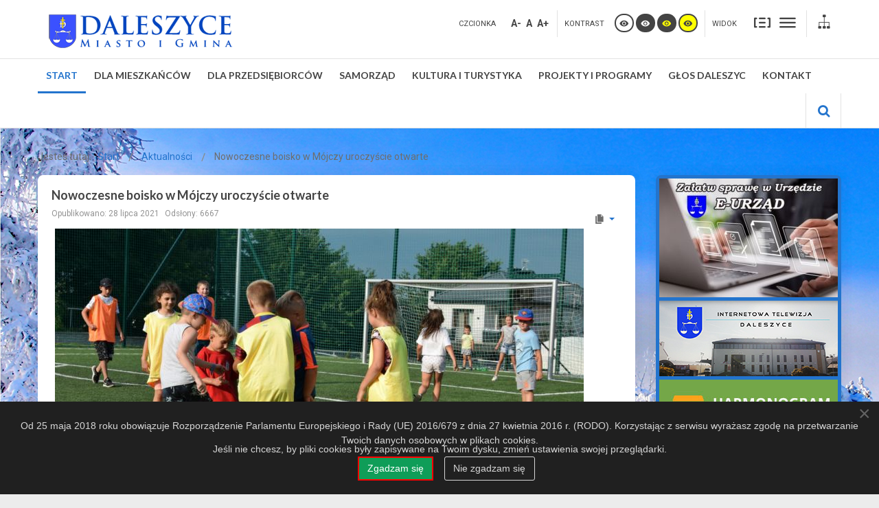

--- FILE ---
content_type: text/html; charset=utf-8
request_url: https://daleszyce2021.daleszyce.pl/index.php/start/aktualnosci/576-nowoczesne-boisko-w-mojczy-uroczyscie-otwarte?2328
body_size: 19599
content:
<!DOCTYPE html>
<html prefix="og: http://ogp.me/ns#"  xmlns="http://www.w3.org/1999/xhtml" xml:lang="pl-pl" lang="pl-pl" dir="ltr">
<head>
		
<meta http-equiv="X-UA-Compatible" content="IE=edge">
<meta name="viewport" content="width=device-width, initial-scale=1.0" />
<meta charset="utf-8" />
	<base href="https://daleszyce2021.daleszyce.pl/index.php/start/aktualnosci/576-nowoczesne-boisko-w-mojczy-uroczyscie-otwarte" />
	<meta name="author" content="Michał Kapela" />
	<meta property="og:image:width" content="1727" />
	<meta property="og:image:height" content="1080" />
	<meta property="og:title" content="Nowoczesne boisko w Mójczy uroczyście otwarte" />
	<meta property="og:type" content="article" />
	<meta property="og:image:url" content="https://daleszyce2021.daleszyce.pl/images/bagallery/original/boisko-mojcza0049.jpg" />
	<meta property="og:url" content="https://daleszyce2021.daleszyce.pl/index.php/start/aktualnosci/576-nowoczesne-boisko-w-mojczy-uroczyscie-otwarte?2328" />
	<meta name="generator" content="Joomla! - Open Source Content Management" />
	<title>Nowoczesne boisko w Mójczy uroczyście otwarte</title>
	<link href="/templates/pcj-jgmina-blue/favicon.ico" rel="shortcut icon" type="image/vnd.microsoft.icon" />
	<link href="https://daleszyce2021.daleszyce.pl/index.php/znajdz-na-stronie?catid=94&amp;id=576&amp;format=opensearch" rel="search" title="Szukaj Daleszyce" type="application/opensearchdescription+xml" />
	<link href="/media/com_icagenda/icicons/style.css?56e2c7cf22627646bf69bfadb6bdc6b9" rel="stylesheet" />
	<link href="/media/com_rstbox/css/engagebox.css?56e2c7cf22627646bf69bfadb6bdc6b9" rel="stylesheet" />
	<link href="/plugins/system/jce/css/content.css?56e2c7cf22627646bf69bfadb6bdc6b9" rel="stylesheet" />
	<link href="/templates/pcj-jgmina-blue/css/bootstrap.26.css" rel="stylesheet" />
	<link href="/templates/pcj-jgmina-blue/css/bootstrap_responsive.26.css" rel="stylesheet" />
	<link href="/templates/pcj-jgmina-blue/css/template.26.css" rel="stylesheet" />
	<link href="/templates/pcj-jgmina-blue/css/offcanvas.26.css" rel="stylesheet" />
	<link href="/templates/pcj-jgmina-blue/css/template_responsive.26.css" rel="stylesheet" />
	<link href="/templates/pcj-jgmina-blue/css/extended_layouts.26.css" rel="stylesheet" />
	<link href="/templates/pcj-jgmina-blue/css/font_switcher.26.css" rel="stylesheet" />
	<link href="/templates/pcj-jgmina-blue/css/color.26.css" rel="stylesheet" />
	<link href="//fonts.googleapis.com/css?family=Roboto:400,700&amp;subset=latin,latin-ext" rel="stylesheet" />
	<link href="//fonts.googleapis.com/css?family=Lato:400,700&amp;subset=latin,latin-ext" rel="stylesheet" />
	<link href="/templates/pcj-jgmina-blue/css/ikony.css" rel="stylesheet" />
	<link href="/templates/pcj-jgmina-blue/css/custom-all.css" rel="stylesheet" />
	<link href="/templates/pcj-jgmina-blue/css/rwd.css" rel="stylesheet" />
	<link href="/templates/pcj-jgmina-blue/css/tablesaw.stackonly.css" rel="stylesheet" />
	<link href="/modules/mod_djmegamenu/assets/css/animations.css" rel="stylesheet" />
	<link href="/modules/mod_djmegamenu/mobilethemes/light/djmobilemenu.css" rel="stylesheet" />
	<link href="//maxcdn.bootstrapcdn.com/font-awesome/4.5.0/css/font-awesome.min.css" rel="stylesheet" />
	<link href="https://daleszyce2021.daleszyce.pl/modules/mod_jf_sidebuttons/assets/jf_sb.min.css" rel="stylesheet" />
	<link href="//netdna.bootstrapcdn.com/font-awesome/4.7.0/css/font-awesome.min.css" rel="stylesheet" />
	<link href="//fonts.googleapis.com/css?family=Yanone+Kaffeesatz" rel="stylesheet" />
	<link href="/templates/pcj-jgmina-blue/css/djmegamenu.26.css" rel="stylesheet" />
	<link href="/templates/pcj-jgmina-blue/css/custom.26.css" rel="stylesheet" />
	<style>
.eboxCookieBar .eb-btn {
    min-width: 100px;
}
		.eb-3 .eb-close:hover {
			color: rgba(255, 255, 255, 1) !important;
		}	
			.dj-hideitem { display: none !important; }

			#dj-megamenu93mobile { display: none; }
		@media (max-width: 979px) {
			#dj-megamenu93, #dj-megamenu93sticky, #dj-megamenu93placeholder { display: none; }
			#dj-megamenu93mobile { display: block; }
		}
	.jf_sidebuttons{font-family:"Yanone Kaffeesatz",sans-serif}
	</style>
	<script type="application/json" class="joomla-script-options new">{"csrf.token":"b02e8738cdd8ff06b931d46b18dfdd97","system.paths":{"root":"","base":""}}</script>
	<script src="/media/jui/js/jquery.min.js?56e2c7cf22627646bf69bfadb6bdc6b9"></script>
	<script src="/media/jui/js/jquery-noconflict.js?56e2c7cf22627646bf69bfadb6bdc6b9"></script>
	<script src="/media/jui/js/jquery-migrate.min.js?56e2c7cf22627646bf69bfadb6bdc6b9"></script>
	<script src="/media/jui/js/bootstrap.min.js?56e2c7cf22627646bf69bfadb6bdc6b9"></script>
	<script src="/media/system/js/caption.js?56e2c7cf22627646bf69bfadb6bdc6b9"></script>
	<script src="/media/system/js/core.js?56e2c7cf22627646bf69bfadb6bdc6b9"></script>
	<script src="/media/com_rstbox/js/vendor/velocity.js?56e2c7cf22627646bf69bfadb6bdc6b9"></script>
	<script src="/media/com_rstbox/js/vendor/velocity.ui.js?56e2c7cf22627646bf69bfadb6bdc6b9"></script>
	<script src="/media/com_rstbox/js/animations.js?56e2c7cf22627646bf69bfadb6bdc6b9"></script>
	<script src="/media/com_rstbox/js/engagebox.js?56e2c7cf22627646bf69bfadb6bdc6b9"></script>
	<script src="/media/com_rstbox/js/legacy.js?56e2c7cf22627646bf69bfadb6bdc6b9"></script>
	<script src="/media/jui/js/jquery.ui.core.min.js?56e2c7cf22627646bf69bfadb6bdc6b9"></script>
	<script src="/media/jui/js/jquery.ui.sortable.min.js?56e2c7cf22627646bf69bfadb6bdc6b9"></script>
	<script src="/plugins/system/ef4_jmframework/includes/assets/template/js/layout.min.js"></script>
	<script src="/templates/pcj-jgmina-blue/js/offcanvas.js"></script>
	<script src="/templates/pcj-jgmina-blue/js/jquery.cookie.js"></script>
	<script src="/templates/pcj-jgmina-blue/js/fontswitcher.js"></script>
	<script src="/templates/pcj-jgmina-blue/js/stickybar.js"></script>
	<script src="/templates/pcj-jgmina-blue/js/pagesettings.js"></script>
	<script src="/templates/pcj-jgmina-blue/js/jquery.countTo.js"></script>
	<script src="/templates/pcj-jgmina-blue/js/scripts.js"></script>
	<script src="/templates/pcj-jgmina-blue/js/tra.js"></script>
	<script src="/templates/pcj-jgmina-blue/js/tooltip.js"></script>
	<script src="/templates/pcj-jgmina-blue/js/tablesaw.stackonly.js"></script>
	<script src="/media/system/js/html5fallback.js"></script>
	<script src="/modules/mod_djmegamenu/assets/js/jquery.djmegamenu.js" defer></script>
	<script src="/modules/mod_djmegamenu/assets/js/jquery.djmobilemenu.js" defer></script>
	<script>
jQuery(function($){ initTooltips(); $("body").on("subform-row-add", initTooltips); function initTooltips (event, container) { container = container || document;$(container).find(".hasTooltip").tooltip({"html": true,"container": "body"});} });jQuery(window).on('load',  function() {
				new JCaption('img.caption');
			});
	(function(){
		var cb = function() {
			var add = function(css) {
				var ss = document.styleSheets;
			    for (var i = 0; i < ss.length; i++) {
			        if (ss[i].href == css) return;
			    }
				var l = document.createElement('link'); l.rel = 'stylesheet';
				l.href = css;
				var h = document.getElementsByTagName('head')[0]; h.appendChild(l);
			}
			add('/media/djextensions/css/animate.min.css');
			add('/media/djextensions/css/animate.ext.css');
		};
		var raf = requestAnimationFrame || mozRequestAnimationFrame || webkitRequestAnimationFrame || msRequestAnimationFrame;
		if (raf) raf(cb);
		else window.addEventListener('load', cb);
	})();
	</script>

<link href="https://daleszyce2021.daleszyce.pl/images/favicon.ico" rel="Shortcut Icon" />
<script type="text/javascript">
	window.cookiePath = '';
</script>

<script type="text/javascript">
if(window.MooTools)
{
   if (MooTools != undefined) {
      var mHide = Element.prototype.hide;
      Element.implement({
         hide: function() {
            if (this.hasClass("hasTooltip")) {
               return this;
            }
            mHide.apply(this, arguments);
         }
      });
   }
}
jQuery(function(){
  var $searchlink = jQuery('#searchtoggl i');
  var $searchbar  = jQuery('#searchbar');
  
  jQuery('#search-ikon a').on('click', function(e){
    e.preventDefault();
    
    if(jQuery(this).attr('id') == 'searchtoggl') {
      
	   if(!$searchbar.is(":visible")) { 
        // if invisible we switch the icon to appear collapsable
        $searchlink.removeClass('fa-search').addClass('fa-close');
      } else {
        // if visible we switch the icon to appear as a toggle
        $searchlink.removeClass('fa-close').addClass('fa-search');
      }
	  
	  
	  
      $searchbar.slideToggle(300, function(){
        // callback after search bar animation
      });
    }
  });
  
  //jQuery('#searchform').submit(function(e){
    //e.preventDefault(); // stop form submission
  //});
});
</script>
<script type='text/javascript'>




	    
        jQuery(function () {
			
  jQuery('[data-toggle="tooltip"]').tooltip()
})  


</script>  <script>var JUri = "https://daleszyce2021.daleszyce.pl/", gallery_image_path="images"</script><script src="https://daleszyce2021.daleszyce.pl/components/com_bagallery/libraries/modal/ba_modal.js?2.3.3.1"></script><link rel="stylesheet" href="https://daleszyce2021.daleszyce.pl/components/com_bagallery/assets/css/ba-style.css?2.3.3.1"><link rel="stylesheet" href="https://daleszyce2021.daleszyce.pl/components/com_bagallery/assets/css/ba-effects.css?2.3.3.1"><script src="https://daleszyce2021.daleszyce.pl/components/com_bagallery/libraries/ba_isotope/ba_isotope.js?2.3.3.1"></script><script src="https://daleszyce2021.daleszyce.pl/components/com_bagallery/libraries/lazyload/jquery.lazyload.min.js?2.3.3.1"></script><script src="https://daleszyce2021.daleszyce.pl/components/com_bagallery/assets/js/ba-gallery.js?2.3.3.1"></script>
</head>
<body class="  off-canvas-right sticky-bar topbar2  ">
  <div id="jm-allpage">
  	  		  			<div id="jm-offcanvas">
	<div id="jm-offcanvas-toolbar">
		<a class="toggle-nav close-menu"><span class="icon-remove"></span></a>
	</div>
	<div id="jm-offcanvas-content">
			<div class="jm-module hidden-phone
">
		<div  class="jm-module-in">
					   		<h3 class="jm-title "><span>JF</span> Side Buttons</h3>
		   			    <div class="jm-module-content clearfix ">
		    	<ul class="jf_sidebuttons right">
						<li>
				<a href="http://bip.daleszyce.pl/" target="_self">
											<img src="/images/JFSide/01.png" style="">
															</a>
			</li>
								<li>
				<a href="http://epuap.gov.pl/wps/portal/strefa-klienta/katalog-spraw/profil-urzedu/d50r93xsl6" target="_self">
											<img src="/images/JFSide/02.png" style="">
															</a>
			</li>
								<li>
				<a href="http://edziennik.kielce.uw.gov.pl/actbymonths" target="_self">
											<img src="/images/JFSide/10_dziennik.jpg" style="">
															</a>
			</li>
								<li>
				<a href="http://www.daleszyce.pl/index.php/dla-mieszkancow/232-gmina-daleszyce-powiadamia-przez-bezplatna-aplikacje-blisko-zarejestruj-sie-juz-dzis" target="_self">
											<img src="/images/JFSide/11.jpg" style="">
															</a>
			</li>
								<li>
				<a href="https://www.youtube.com/user/GminaDaleszyce" target="_self">
											<img src="/images/JFSide/07.png" style="">
															</a>
			</li>
								<li>
				<a href="https://daleszyce.pl/index.php/start/aktualnosci?format=feed&type=rss" target="_self">
											<img src="/images/JFSide/06.png" style="">
															</a>
			</li>
								<li>
				<a href="https://www.facebook.com/Urz%C4%85d-Miasta-i-Gminy-Daleszyce-614906148601618/" target="_self">
											<img src="/images/JFSide/08.png" style="">
															</a>
			</li>
								<li>
				<a href="http://daleszyce.esesja.pl" target="_blank">
											<img src="/images/JFSide/09_esesja.png" style="">
															</a>
			</li>
																																							</ul>	      
		    </div>
		</div>
	</div>
	
	</div>
</div>  		  		  			  		  			
<header id="jm-bar" role="banner">
		<div id="jm-logo-nav">
		<div id="jm-logo-nav-in" class="container-fluid">
        <div class="row-fluid">
        	<div class="span4">
						<div id="jm-logo-sitedesc" class="pull-left">
								<div class="" id="jm-logo">
					<a href="https://daleszyce2021.daleszyce.pl/">
												<img src="https://daleszyce2021.daleszyce.pl/images/logo_60.png" alt="Daleszyce" />
											</a>
				</div>
											</div>
			            </div>
            	<div id="page-settings" class="span8">
                					<div id="jm-page-settings" class="pull-right">
					<ul class="nav menu">
                    	                        							<li class="resizer-label">
								<span class="separator">Czcionka</span>
							</li>
                        
                        
                        
						<li class="resizer">
							<a data-toggle="tooltip" data-placement="bottom" href="#" class="jm-font-smaller hasTooltip" title="Zmniejsz wielkość czcionki">A-</a>
							<a data-toggle="tooltip" data-placement="bottom" href="#" class="jm-font-normal hasTooltip" title="Domyślny wielkość czcionki">A</a>
							<a data-toggle="tooltip" data-placement="bottom" href="#" class="jm-font-larger hasTooltip" title="Zwiększ wielkość czcionki">A+</a>
						</li>
																			<li class="contrast-label">
								<span class="separator">kontrast</span>
							</li>
							<li class="contrast">
  <a data-toggle="tooltip" data-placement="bottom" href="/index.php/start/aktualnosci?contrast=normal" class="jm-normal hasTooltip" title="Przełącz się na tryb domyślny."><span class="icon-tool_visibility"></span></a>
						
								<a data-toggle="tooltip" data-placement="bottom"  href="/index.php/start/aktualnosci?contrast=highcontrast" class="jm-highcontrast hasTooltip" title="Wysoki kontrast - tryb czarny i biały"><span class="icon-tool_visibility"></span></a>
								<a data-toggle="tooltip" data-placement="bottom" href="/index.php/start/aktualnosci?contrast=highcontrast2" class="jm-highcontrast2 hasTooltip" title="Wysoki kontrast - tryb czarny i żółty"><span class="icon-tool_visibility"></span></a>
								<a  data-toggle="tooltip" data-placement="bottom"  href="/index.php/start/aktualnosci?contrast=highcontrast3" class="jm-highcontrast3 hasTooltip" title="Wysoki kontrast - tryb żółty i czarny"><span class="icon-tool_visibility"></span></a>
							</li>
												                        	<li class="container-width-label">
                              <span class="separator">Widok</span>
                            </li>
							<li class="container-width">
                            
                          
								<a  data-toggle="tooltip" data-placement="bottom"  href="/index.php/start/aktualnosci?width=fixed" class="jm-fixed hasTooltip" title="Przełącz się na stały układ strony."><span class="icon-tool_uklad_waski"></span>Stały układ</a>
								<a  data-toggle="tooltip" data-placement="bottom"  href="/index.php/start/aktualnosci?width=wide" class="jm-wide hasTooltip" title="Przełącz się na szeroki układ strony."><span class=" icon-tool_uklad_szer"></span>Szeroki układ</a>
							</li>
											
                                                 	<li class="top-sitemap">
                            	

<div class="custom"  >
	<a class="sitemaplink" href="/index.php/mapa-strony?view=html&amp;id=2" title="Mapa witryny"><span class="icon-tool_mapa-serwisu"></span></a></div>

                            </li>
                                                
                        					</ul>
				</div>
				                </div>
            </div>
            
		</div>
	</div>
	    <div id="jm-main-nav">
    <div class="container-fluid">
    	<div class="row-fluid">
            <div class="span12" style="position:relative;">
						<nav id="jm-top-menu" class=" " role="navigation">
				    <div class="jm-module-raw ">
        <ul id="dj-megamenu93" class="dj-megamenu dj-megamenu-override " data-options='{"wrap":null,"animIn":"zoomIn","animOut":"zoomOut","animSpeed":"normal","openDelay":"250","closeDelay":"500","event":"mouseenter","fixed":"0","offset":"0","theme":"override","direction":"ltr","wcag":"1"}' data-trigger="979">
<li class="dj-up itemid101 first active parent"><a class="dj-up_a active " href="/index.php" ><span class="dj-drop" >Start</span></a><div class="dj-subwrap  single_column subcols1"><div class="dj-subwrap-in" style="width:250px;"><div class="dj-subcol" style="width:250px"><ul class="dj-submenu"><li class="itemid367 first current active"><a class="active " href="/index.php/start/aktualnosci" >Aktualności</a></li><li class="itemid368"><a href="/index.php/start/ogloszenia" >Ogłoszenia</a></li></ul></div><div style="clear:both;height:0"></div></div></div></li><li class="dj-up itemid127 parent"><a class="dj-up_a  " href="/index.php/dla-mieszkancow" ><span class="dj-drop" >Dla mieszkańców</span></a><div class="dj-subwrap  single_column subcols1"><div class="dj-subwrap-in" style="width:250px;"><div class="dj-subcol" style="width:250px"><ul class="dj-submenu"><li class="itemid397 first"><a href="/index.php/dla-mieszkancow/zalatw-sprawe" >Załatw sprawę</a></li><li class="itemid514"><a href="https://euslugi.daleszyce.pl" >Załatw sprawę - E-URZĄD</a></li><li class="itemid215"><a href="/index.php/dla-mieszkancow/do-pobrania" >Wnioski i formularze</a></li><li class="itemid128 parent"><a class="dj-more " href="/index.php/dla-mieszkancow/bezpieczenstwo" >Bezpieczeństwo</a><div class="dj-subwrap  single_column subcols1"><div class="dj-subwrap-in" style="width:250px;"><div class="dj-subcol" style="width:250px"><ul class="dj-submenu"><li class="itemid399 first"><a href="/index.php/dla-mieszkancow/bezpieczenstwo/policja" >Policja</a></li><li class="itemid398"><a href="/index.php/dla-mieszkancow/bezpieczenstwo/ochotnicza-straz-pozarna" >Ochotnicza Straż Pożarna</a></li><li class="itemid400"><a href="/index.php/dla-mieszkancow/bezpieczenstwo/straz-miejska" >Straż miejska</a></li><li class="itemid525"><a href="/index.php/dla-mieszkancow/bezpieczenstwo/sygnaly-alarmowe-i-komunikaty-ostrzegawcze" >Sygnały alarmowe i komunikaty ostrzegawcze</a></li></ul></div><div style="clear:both;height:0"></div></div></div></li><li class="itemid129 parent"><a class="dj-more " href="/index.php/dla-mieszkancow/ochrona-zdrowia" >Ochrona Zdrowia</a><div class="dj-subwrap  single_column subcols1"><div class="dj-subwrap-in" style="width:250px;"><div class="dj-subcol" style="width:250px"><ul class="dj-submenu"><li class="itemid379 first"><a href="/index.php/dla-mieszkancow/ochrona-zdrowia/koronawirus" >Koronawirus</a></li><li class="itemid401"><a href="/index.php/dla-mieszkancow/ochrona-zdrowia/osrodki-zdrowia" >Ośrodki zdrowia</a></li><li class="itemid411"><a href="/index.php/dla-mieszkancow/ochrona-zdrowia/gminny-koordynator-ds-szczepien" >Gminny koordynator ds. szczepień</a></li></ul></div><div style="clear:both;height:0"></div></div></div></li><li class="itemid137 parent"><a class="dj-more " href="/index.php/aktualnosci" >Ochrona środowiska i gospodarka odpadami komunalnymi</a><div class="dj-subwrap  single_column subcols1"><div class="dj-subwrap-in" style="width:250px;"><div class="dj-subcol" style="width:250px"><ul class="dj-submenu"><li class="itemid424 first"><a href="/index.php/dla-mieszkancow/gospodarka-odpadami/system-segrego-harmonogram-wywozu-odpadow-komunalnych" >System SegreGO — Harmonogram wywozu odpadów komunalnych</a></li></ul></div><div style="clear:both;height:0"></div></div></div></li><li class="itemid457"><a href="/index.php/dla-mieszkancow/ochrona-zwierzat" >Ochrona Zwierząt</a></li><li class="itemid422"><a href="/index.php/dla-mieszkancow/komunikacja-rozklady-jazdy" >Komunikacja - Rozkłady Jazdy</a></li><li class="itemid141"><a href="/index.php/dla-mieszkancow/komunikacja" >Zimowe utrzymanie dróg</a></li><li class="itemid363"><a href="/index.php/dla-mieszkancow/czyste-powietrze" >Czyste Powietrze</a></li><li class="itemid419"><a href="https://www.daleszyce.pl/index.php/start/aktualnosci/2335-dotacja-na-gromadzenie-deszczowki" >Program &quot;Moja Woda Deszczowa&quot;</a></li><li class="itemid377"><a href="/index.php/dla-mieszkancow/plany-zagospodarowania" >Plany zagospodarowania</a></li><li class="itemid438"><a href="/index.php/dla-mieszkancow/ukraina" >Informacje dla obywateli Ukrainy</a></li></ul></div><div style="clear:both;height:0"></div></div></div></li><li class="dj-up itemid425"><a class="dj-up_a  " href="/index.php/dla-przedsiebiorcow" ><span >Dla Przedsiębiorców</span></a></li><li class="dj-up itemid146 parent"><a class="dj-up_a  " href="/index.php/samorzad" ><span class="dj-drop" >Samorząd</span></a><div class="dj-subwrap  single_column subcols1"><div class="dj-subwrap-in" style="width:250px;"><div class="dj-subcol" style="width:250px"><ul class="dj-submenu"><li class="itemid148 first"><a href="/index.php/samorzad/wladze-gminy" >Władze Gminy</a></li><li class="itemid147"><a href="/index.php/samorzad/rada-miejska" >Rada Miejska</a></li><li class="itemid412"><a href="/index.php/samorzad/komisje-rady-miejskiej" >Komisje Rady Miejskiej</a></li><li class="itemid150"><a href="/index.php/samorzad/solectwa" >Sołectwa</a></li><li class="itemid365"><a href="/index.php/samorzad/soltysi" >Sołtysi</a></li><li class="itemid462"><a href="/index.php/samorzad/jednostki-organizacyjne" >Jednostki organizacyjne</a></li><li class="itemid366"><a href="/index.php/samorzad/szkoly-przedszkola-zlobki" >Szkoły, przedszkola, żłobki</a></li><li class="itemid378"><a href="/index.php/samorzad/parafie" >Parafie</a></li></ul></div><div style="clear:both;height:0"></div></div></div></li><li class="dj-up itemid154 parent"><a class="dj-up_a  " href="/index.php/kultura-i-turystyka" ><span class="dj-drop" >Kultura i Turystyka</span></a><div class="dj-subwrap  single_column subcols1"><div class="dj-subwrap-in" style="width:250px;"><div class="dj-subcol" style="width:250px"><ul class="dj-submenu"><li class="itemid149 first"><a href="/index.php/kultura-i-turystyka/historia" >Historia</a></li><li class="itemid156"><a href="/index.php/kultura-i-turystyka/zabytki" >Zabytki</a></li><li class="itemid415"><a href="/index.php/kultura-i-turystyka/turystyka" >Turystyka</a></li><li class="itemid417"><a href="/index.php/kultura-i-turystyka/gdzie-na-rower" >Gdzie na rower?</a></li><li class="itemid351"><a href="/index.php/kultura-i-turystyka/baza-noclegowa-i-gastronomiczna" >Baza noclegowa</a></li><li class="itemid402"><a href="/index.php/kultura-i-turystyka/literatura" >Literatura</a></li><li class="itemid403"><a href="/index.php/kultura-i-turystyka/przyroda" >Przyroda</a></li><li class="itemid404"><a href="/index.php/kultura-i-turystyka/sport" >Sport</a></li><li class="itemid405"><a href="/index.php/kultura-i-turystyka/honorowi-obywatele-miasta-daleszyce" >Honorowy Obywatel Miasta i Gminy Daleszyce oraz Zasłużony dla Miasta i Gminy Daleszyce</a></li><li class="itemid406"><a href="/index.php/kultura-i-turystyka/zlote-wagi" >Złote Wagi oraz Człowiek Wielkiej Wagi</a></li><li class="itemid518"><a href="/index.php/kultura-i-turystyka/orkiestra-deta-z-daleszyc" >Orkiestra Dęta z Daleszyc</a></li><li class="itemid520"><a href="/index.php/kultura-i-turystyka/zespoly-ludowe-gminy-daleszyce" >Zespoły Ludowe</a></li><li class="itemid521"><a href="/index.php/kultura-i-turystyka/mtb-cross-maraton" >MTB Cross Maraton</a></li><li class="itemid522"><a href="/index.php/kultura-i-turystyka/festiwal-piesni-wielkopostnych" >Festiwal Pieśni Wielkopostnych</a></li><li class="itemid523"><a href="/index.php/kultura-i-turystyka/zespol-taneczny-krysztalki" >Zespół Taneczny &quot;Kryształki&quot;</a></li><li class="itemid524"><a href="/index.php/kultura-i-turystyka/centrum-edukacji-ekologicznej-w-widelkach" >Centrum Edukacji Ekologicznej w Widełkach</a></li></ul></div><div style="clear:both;height:0"></div></div></div></li><li class="dj-up itemid364 parent"><a class="dj-up_a  " href="/index.php/projekty-i-programy" ><span class="dj-drop" >Projekty i programy</span></a><div class="dj-subwrap  single_column subcols1"><div class="dj-subwrap-in" style="width:250px;"><div class="dj-subcol" style="width:250px"><ul class="dj-submenu"><li class="itemid370 first"><a href="/index.php/projekty-i-programy/projekty-wspolfinansowane-ze-srodkow-unii-europejskiej" >Projekty współfinansowane ze środków Unii Europejskiej</a></li><li class="itemid371"><a href="/index.php/projekty-i-programy/zit-kof" >ZIT KOF</a></li><li class="itemid439"><a href="/index.php/projekty-i-programy/projekty-wspolfinansowane-z-wfosigw-w-kielcach" >Projekty współfinansowane z WFOŚiGW w Kielcach</a></li><li class="itemid455"><a href="/index.php/projekty-i-programy/organizacje-pozarzadowe" >Organizacje pozarządowe</a></li><li class="itemid459"><a href="/index.php/projekty-i-programy/plan-zaopatrzenia-w-cieplo-energie-elektryczna-i-paliwa-gazowe" >PLAN ZAOPATRZENIA W CIEPŁO, ENERGIĘ ELEKTRYCZNĄ I PALIWA GAZOWE</a></li><li class="itemid460"><a href="/index.php/projekty-i-programy/zapytaj-o-fundusze-europejskie" >Zapytaj o Fundusze Europejskie</a></li></ul></div><div style="clear:both;height:0"></div></div></div></li><li class="dj-up itemid352 parent"><a class="dj-up_a  " href="/index.php/glos-daleszyc" ><span class="dj-drop" >Głos Daleszyc</span></a><div class="dj-subwrap  single_column subcols1"><div class="dj-subwrap-in" style="width:250px;"><div class="dj-subcol" style="width:250px"><ul class="dj-submenu"><li class="itemid516 first"><a href="/index.php/glos-daleszyc/2025" >2025</a></li><li class="itemid464"><a href="/index.php/glos-daleszyc/2024" >2024</a></li><li class="itemid456"><a href="/index.php/glos-daleszyc/2023" >2023</a></li><li class="itemid437"><a href="/index.php/glos-daleszyc/glos-daleszyc-2022" >2022</a></li><li class="itemid410"><a href="/index.php/glos-daleszyc/2021" >2021</a></li><li class="itemid409"><a href="/index.php/glos-daleszyc/2020" >2020</a></li></ul></div><div style="clear:both;height:0"></div></div></div></li><li class="dj-up itemid247"><a class="dj-up_a  " href="/index.php/kontakt" ><span >Kontakt</span></a></li></ul>



	<div id="dj-megamenu93mobile" class="dj-megamenu-accordion dj-megamenu-accordion-light dj-pos-static  dj-align-right ">
		<span class="dj-mobile-open-btn"><em class="fa fa-bars"></em></span>
		
		<div class="dj-accordion dj-accordion-light ">
			<div class="dj-accordion-in">
				<ul class="dj-mobile-nav dj-mobile-light ">
<li class="dj-mobileitem itemid-101 active deeper parent"><a href="/index.php" >Start</a><ul class="dj-mobile-nav-child"><li class="dj-mobileitem itemid-367 current active"><a href="/index.php/start/aktualnosci" >Aktualności</a></li><li class="dj-mobileitem itemid-368"><a href="/index.php/start/ogloszenia" >Ogłoszenia</a></li></ul></li><li class="dj-mobileitem itemid-127 deeper parent"><a href="/index.php/dla-mieszkancow" >Dla mieszkańców</a><ul class="dj-mobile-nav-child"><li class="dj-mobileitem itemid-397"><a href="/index.php/dla-mieszkancow/zalatw-sprawe" >Załatw sprawę</a></li><li class="dj-mobileitem itemid-514"><a href="https://euslugi.daleszyce.pl" >Załatw sprawę - E-URZĄD</a></li><li class="dj-mobileitem itemid-215"><a href="/index.php/dla-mieszkancow/do-pobrania" >Wnioski i formularze</a></li><li class="dj-mobileitem itemid-128 deeper parent"><a href="/index.php/dla-mieszkancow/bezpieczenstwo" >Bezpieczeństwo</a><ul class="dj-mobile-nav-child"><li class="dj-mobileitem itemid-399"><a href="/index.php/dla-mieszkancow/bezpieczenstwo/policja" >Policja</a></li><li class="dj-mobileitem itemid-398"><a href="/index.php/dla-mieszkancow/bezpieczenstwo/ochotnicza-straz-pozarna" >Ochotnicza Straż Pożarna</a></li><li class="dj-mobileitem itemid-400"><a href="/index.php/dla-mieszkancow/bezpieczenstwo/straz-miejska" >Straż miejska</a></li><li class="dj-mobileitem itemid-525"><a href="/index.php/dla-mieszkancow/bezpieczenstwo/sygnaly-alarmowe-i-komunikaty-ostrzegawcze" >Sygnały alarmowe i komunikaty ostrzegawcze</a></li></ul></li><li class="dj-mobileitem itemid-129 deeper parent"><a href="/index.php/dla-mieszkancow/ochrona-zdrowia" >Ochrona Zdrowia</a><ul class="dj-mobile-nav-child"><li class="dj-mobileitem itemid-379"><a href="/index.php/dla-mieszkancow/ochrona-zdrowia/koronawirus" >Koronawirus</a></li><li class="dj-mobileitem itemid-401"><a href="/index.php/dla-mieszkancow/ochrona-zdrowia/osrodki-zdrowia" >Ośrodki zdrowia</a></li><li class="dj-mobileitem itemid-411"><a href="/index.php/dla-mieszkancow/ochrona-zdrowia/gminny-koordynator-ds-szczepien" >Gminny koordynator ds. szczepień</a></li></ul></li><li class="dj-mobileitem itemid-137 deeper parent"><a href="/index.php/aktualnosci" >Ochrona środowiska i gospodarka odpadami komunalnymi</a><ul class="dj-mobile-nav-child"><li class="dj-mobileitem itemid-424"><a href="/index.php/dla-mieszkancow/gospodarka-odpadami/system-segrego-harmonogram-wywozu-odpadow-komunalnych" >System SegreGO — Harmonogram wywozu odpadów komunalnych</a></li></ul></li><li class="dj-mobileitem itemid-457"><a href="/index.php/dla-mieszkancow/ochrona-zwierzat" >Ochrona Zwierząt</a></li><li class="dj-mobileitem itemid-422"><a href="/index.php/dla-mieszkancow/komunikacja-rozklady-jazdy" >Komunikacja - Rozkłady Jazdy</a></li><li class="dj-mobileitem itemid-141"><a href="/index.php/dla-mieszkancow/komunikacja" >Zimowe utrzymanie dróg</a></li><li class="dj-mobileitem itemid-363"><a href="/index.php/dla-mieszkancow/czyste-powietrze" >Czyste Powietrze</a></li><li class="dj-mobileitem itemid-419"><a href="https://www.daleszyce.pl/index.php/start/aktualnosci/2335-dotacja-na-gromadzenie-deszczowki" >Program &quot;Moja Woda Deszczowa&quot;</a></li><li class="dj-mobileitem itemid-377"><a href="/index.php/dla-mieszkancow/plany-zagospodarowania" >Plany zagospodarowania</a></li><li class="dj-mobileitem itemid-438"><a href="/index.php/dla-mieszkancow/ukraina" >Informacje dla obywateli Ukrainy</a></li></ul></li><li class="dj-mobileitem itemid-425"><a href="/index.php/dla-przedsiebiorcow" >Dla Przedsiębiorców</a></li><li class="dj-mobileitem itemid-146 deeper parent"><a href="/index.php/samorzad" >Samorząd</a><ul class="dj-mobile-nav-child"><li class="dj-mobileitem itemid-148"><a href="/index.php/samorzad/wladze-gminy" >Władze Gminy</a></li><li class="dj-mobileitem itemid-147"><a href="/index.php/samorzad/rada-miejska" >Rada Miejska</a></li><li class="dj-mobileitem itemid-412"><a href="/index.php/samorzad/komisje-rady-miejskiej" >Komisje Rady Miejskiej</a></li><li class="dj-mobileitem itemid-150"><a href="/index.php/samorzad/solectwa" >Sołectwa</a></li><li class="dj-mobileitem itemid-365"><a href="/index.php/samorzad/soltysi" >Sołtysi</a></li><li class="dj-mobileitem itemid-462"><a href="/index.php/samorzad/jednostki-organizacyjne" >Jednostki organizacyjne</a></li><li class="dj-mobileitem itemid-366"><a href="/index.php/samorzad/szkoly-przedszkola-zlobki" >Szkoły, przedszkola, żłobki</a></li><li class="dj-mobileitem itemid-378"><a href="/index.php/samorzad/parafie" >Parafie</a></li></ul></li><li class="dj-mobileitem itemid-154 deeper parent"><a href="/index.php/kultura-i-turystyka" >Kultura i Turystyka</a><ul class="dj-mobile-nav-child"><li class="dj-mobileitem itemid-149"><a href="/index.php/kultura-i-turystyka/historia" >Historia</a></li><li class="dj-mobileitem itemid-156"><a href="/index.php/kultura-i-turystyka/zabytki" >Zabytki</a></li><li class="dj-mobileitem itemid-415"><a href="/index.php/kultura-i-turystyka/turystyka" >Turystyka</a></li><li class="dj-mobileitem itemid-417"><a href="/index.php/kultura-i-turystyka/gdzie-na-rower" >Gdzie na rower?</a></li><li class="dj-mobileitem itemid-351"><a href="/index.php/kultura-i-turystyka/baza-noclegowa-i-gastronomiczna" >Baza noclegowa</a></li><li class="dj-mobileitem itemid-402"><a href="/index.php/kultura-i-turystyka/literatura" >Literatura</a></li><li class="dj-mobileitem itemid-403"><a href="/index.php/kultura-i-turystyka/przyroda" >Przyroda</a></li><li class="dj-mobileitem itemid-404"><a href="/index.php/kultura-i-turystyka/sport" >Sport</a></li><li class="dj-mobileitem itemid-405"><a href="/index.php/kultura-i-turystyka/honorowi-obywatele-miasta-daleszyce" >Honorowy Obywatel Miasta i Gminy Daleszyce oraz Zasłużony dla Miasta i Gminy Daleszyce</a></li><li class="dj-mobileitem itemid-406"><a href="/index.php/kultura-i-turystyka/zlote-wagi" >Złote Wagi oraz Człowiek Wielkiej Wagi</a></li><li class="dj-mobileitem itemid-518"><a href="/index.php/kultura-i-turystyka/orkiestra-deta-z-daleszyc" >Orkiestra Dęta z Daleszyc</a></li><li class="dj-mobileitem itemid-520"><a href="/index.php/kultura-i-turystyka/zespoly-ludowe-gminy-daleszyce" >Zespoły Ludowe</a></li><li class="dj-mobileitem itemid-521"><a href="/index.php/kultura-i-turystyka/mtb-cross-maraton" >MTB Cross Maraton</a></li><li class="dj-mobileitem itemid-522"><a href="/index.php/kultura-i-turystyka/festiwal-piesni-wielkopostnych" >Festiwal Pieśni Wielkopostnych</a></li><li class="dj-mobileitem itemid-523"><a href="/index.php/kultura-i-turystyka/zespol-taneczny-krysztalki" >Zespół Taneczny &quot;Kryształki&quot;</a></li><li class="dj-mobileitem itemid-524"><a href="/index.php/kultura-i-turystyka/centrum-edukacji-ekologicznej-w-widelkach" >Centrum Edukacji Ekologicznej w Widełkach</a></li></ul></li><li class="dj-mobileitem itemid-364 deeper parent"><a href="/index.php/projekty-i-programy" >Projekty i programy</a><ul class="dj-mobile-nav-child"><li class="dj-mobileitem itemid-370"><a href="/index.php/projekty-i-programy/projekty-wspolfinansowane-ze-srodkow-unii-europejskiej" >Projekty współfinansowane ze środków Unii Europejskiej</a></li><li class="dj-mobileitem itemid-371"><a href="/index.php/projekty-i-programy/zit-kof" >ZIT KOF</a></li><li class="dj-mobileitem itemid-439"><a href="/index.php/projekty-i-programy/projekty-wspolfinansowane-z-wfosigw-w-kielcach" >Projekty współfinansowane z WFOŚiGW w Kielcach</a></li><li class="dj-mobileitem itemid-455"><a href="/index.php/projekty-i-programy/organizacje-pozarzadowe" >Organizacje pozarządowe</a></li><li class="dj-mobileitem itemid-459"><a href="/index.php/projekty-i-programy/plan-zaopatrzenia-w-cieplo-energie-elektryczna-i-paliwa-gazowe" >PLAN ZAOPATRZENIA W CIEPŁO, ENERGIĘ ELEKTRYCZNĄ I PALIWA GAZOWE</a></li><li class="dj-mobileitem itemid-460"><a href="/index.php/projekty-i-programy/zapytaj-o-fundusze-europejskie" >Zapytaj o Fundusze Europejskie</a></li></ul></li><li class="dj-mobileitem itemid-352 deeper parent"><a href="/index.php/glos-daleszyc" >Głos Daleszyc</a><ul class="dj-mobile-nav-child"><li class="dj-mobileitem itemid-516"><a href="/index.php/glos-daleszyc/2025" >2025</a></li><li class="dj-mobileitem itemid-464"><a href="/index.php/glos-daleszyc/2024" >2024</a></li><li class="dj-mobileitem itemid-456"><a href="/index.php/glos-daleszyc/2023" >2023</a></li><li class="dj-mobileitem itemid-437"><a href="/index.php/glos-daleszyc/glos-daleszyc-2022" >2022</a></li><li class="dj-mobileitem itemid-410"><a href="/index.php/glos-daleszyc/2021" >2021</a></li><li class="dj-mobileitem itemid-409"><a href="/index.php/glos-daleszyc/2020" >2020</a></li></ul></li><li class="dj-mobileitem itemid-247"><a href="/index.php/kontakt" >Kontakt</a></li></ul>
			</div>
		</div>
	</div>

    </div>

			</nav>
			                        	<div id="search-ikon"><a href="#" id="searchtoggl"><i class="fa fa-search fa-lg"></i></a></div>
                 <div id="searchbar" class="clearfix">
                 <div class="search">
	<form action="/index.php/start/aktualnosci" method="post" class="form-inline" id="searchform">
		 <button class="btn-search" onclick="this.form.searchword.focus();"><i class="fa fa-search fa-lg"></i></button><label for="mod-search-searchword" class="element-invisible">Znajdź na stronie</label> <input name="searchword" id="mod-search-searchword" maxlength="200"  class="inputbox search-query" type="search" placeholder="Wpisz frazę" />		<input type="hidden" name="task" value="search" />
		<input type="hidden" name="option" value="com_search" />
		<input type="hidden" name="Itemid" value="171" />
	</form>
</div>

                 </div>
                        </div>
            </div>
            </div>
    </div>
</header>
  		  			  		  			  		  			  		  			<section id="jm-main">
	<div class="container-fluid">
				<div class="row-fluid">
			<div id="jm-breadcrumbs" class="span12 ">
					<div class="jm-module ">
		<div  class="jm-module-in">
					    <div class="jm-module-content clearfix notitle">
		    	<div aria-label="Ścieżka powrotu" role="navigation">
	<ul itemscope itemtype="https://schema.org/BreadcrumbList" class="breadcrumb">
					<li>
				Jesteś tutaj: &#160;
			</li>
		
						<li itemprop="itemListElement" itemscope itemtype="https://schema.org/ListItem">
											<a itemprop="item" href="/index.php" class="pathway"><span itemprop="name">Start</span></a>
					
											<span class="divider">
							<img src="/templates/pcj-jgmina-blue/images/system/arrow.png" alt="" />						</span>
										<meta itemprop="position" content="1">
				</li>
							<li itemprop="itemListElement" itemscope itemtype="https://schema.org/ListItem">
											<a itemprop="item" href="/index.php/start/aktualnosci" class="pathway"><span itemprop="name">Aktualności</span></a>
					
											<span class="divider">
							<img src="/templates/pcj-jgmina-blue/images/system/arrow.png" alt="" />						</span>
										<meta itemprop="position" content="3">
				</li>
							<li itemprop="itemListElement" itemscope itemtype="https://schema.org/ListItem" class="active">
					<span itemprop="name">
						Nowoczesne boisko w Mójczy uroczyście otwarte					</span>
					<meta itemprop="position" content="4">
				</li>
				</ul>
</div>
	      
		    </div>
		</div>
	</div>
	
			</div>
		</div>
				<div class="row-fluid">
			<div id="jm-content" class="span9" data-xtablet="span12" data-tablet="span12" data-mobile="span12">
												<main id="jm-maincontent" role="main">
					<div class="item-page" itemscope itemtype="https://schema.org/Article">
	<meta itemprop="inLanguage" content="pl-PL" />
	
		
			<div class="page-header">
		<h2 itemprop="headline">
			Nowoczesne boisko w Mójczy uroczyście otwarte		</h2>
							</div>
							
<div class="icons">
	
					<div class="btn-group pull-right">
				<button class="btn dropdown-toggle" type="button" id="dropdownMenuButton-576" aria-label="Narzędzia użytkownika"
				data-toggle="dropdown" aria-haspopup="true" aria-expanded="false">
					<span class="icon-cog" aria-hidden="true"></span>
					<span class="caret" aria-hidden="true"></span>
				</button>
								<ul class="dropdown-menu" aria-labelledby="dropdownMenuButton-576">
											<li class="print-icon"> <a href="/index.php/start/aktualnosci/576-nowoczesne-boisko-w-mojczy-uroczyscie-otwarte?tmpl=component&amp;print=1&amp;layout=default" title="Wydrukuj artykuł < Nowoczesne boisko w Mójczy uroczyście otwarte >" onclick="window.open(this.href,'win2','status=no,toolbar=no,scrollbars=yes,titlebar=no,menubar=no,resizable=yes,width=640,height=480,directories=no,location=no'); return false;" rel="nofollow">			<span class="icon-print" aria-hidden="true"></span>
		Drukuj	</a> </li>
																<li class="email-icon"> <a href="/index.php/component/mailto/?tmpl=component&amp;template=pcj-jgmina-blue&amp;link=f7a19ef32fdbc3d95451a6334714584ef74a03bc" title="Wyślij link na adres e-mail" onclick="window.open(this.href,'win2','width=400,height=450,menubar=yes,resizable=yes'); return false;" rel="nofollow">			<span class="icon-envelope" aria-hidden="true"></span>
		E-mail	</a> </li>
														</ul>
			</div>
		
	</div>
			
		
						<dl class="article-info muted">

		
			<dt class="article-info-term">
									Szczegóły							</dt>

			
			
			
			
										<dd class="published">
				<span class="icon-calendar" aria-hidden="true"></span>
				<time datetime="2021-07-28T09:10:01+02:00" itemprop="datePublished">
					Opublikowano: 28 lipca 2021				</time>
			</dd>			
		
					
			
										<dd class="hits">
					<span class="icon-eye-open" aria-hidden="true"></span>
					<meta itemprop="interactionCount" content="UserPageVisits:6667" />
					Odsłony: 6667			</dd>						</dl>
	
	
		
							<div class="pull-none item-image"> <img
		 src="/images/wydarzenia2021/lipiec/boisko-mojcza-duzy.jpg" alt="" itemprop="image"/> </div>
			<div itemprop="articleBody">
		<p style="text-align: justify;"><span style="font-family: verdana, geneva;"><strong>24 lipca, w&nbsp;Mójczy odbyło się bardzo ważne dla mieszkańców sołectwa wydarzenie – oficjalnie oddano do użytku nowe boisko do gry w&nbsp;piłkę nożną. Jego powstanie to wynik dobrej współpracy samorządu Miasta i&nbsp;Gminy Daleszyce z&nbsp;mieszkańcami oraz skutecznego sięgania po środki zewnętrzne. Budowa obiektu została dofinansowana z&nbsp;Ministerstwa Kultury, Dziedzictwa Narodowego i&nbsp;Sportu w&nbsp;ramach programu „Sportowa Polska”.</strong></span></p>
<p style="text-align: center;"><span style="font-family: verdana, geneva;"><strong>Uroczyste przekazanie boiska</strong></span></p>
<p style="text-align: justify;"><span style="font-family: verdana, geneva;">Mieszkańcy sołectwa Mójcza w&nbsp;gminie Daleszyce mają już do swojej dyspozycji nowoczesne boisko do gry w&nbsp;piłkę nożną. W&nbsp;oficjalnym otwarciu obiektu wzięła udział wiceminister Anna Krupka, senator Krzysztof Słoń, burmistrz Miasta i&nbsp;Gminy Daleszyce Dariusz Meresiński, radna Rady Powiatu Kieleckiego Anna Kosmala, dyrektor Szkoły Podstawowej w&nbsp;Mójczy Marta Puchała, radny sołectwa Mójcza Dariusz Sarek oraz tłumnie zgromadzeni mieszkańcy sołectwa. - Boisko było bardzo wyczekiwane przez dzieci, młodzież, ale i&nbsp;dorosłych, którzy mocno zabiegali o&nbsp;to, aby taki obiekt tu powstał. Jest to miejsce, gdzie można aktywnie spędzać wolny czas, integrować się, czy rodzinnie pograć w&nbsp;piłkę. Na realizację tego zadania pozyskaliśmy dofinansowanie z&nbsp;rządowego programu „Sportowa Polska”. Tu gorąco dziękuję pani wiceminister Annie Krupce, która nam pomogła i&nbsp;wsparła tę inwestycję. Koszt prac budowlanych to około 450 tysięcy złotych. Dofinansowanie wyniosło blisko 135 tysięcy złotych i&nbsp;pokryło 30% wartości zadania. Bardzo nas cieszy to, że boisko już funkcjonuje. Z&nbsp;pewnością będzie dobrze służyło nie tylko mieszkańcom sołectwa, ale też uczniom szkoły podstawowej w&nbsp;Mójczy – powiedział burmistrz Dariusz Meresiński.</span></p>
<p style="text-align: center;"><span style="font-family: verdana, geneva;"><strong>Już intensywnie użytkują obiekt</strong></span></p>
<p style="text-align: justify;"><span style="font-family: verdana, geneva;">O tym jak boisko było potrzebne świadczy fakt, że jest ono użytkowane przez cały dzień, od 6 rano aż do wieczora. – Bardzo nas cieszy, że obiekt jest tak wspaniale przyjęty. Dofinansowujemy powstawanie nowej infrastruktury sportowej, a&nbsp;także rozwój tej już istniejącej właśnie z&nbsp;myślą o&nbsp;młodych mieszkańcach, o&nbsp;dzieciach i&nbsp;młodzieży, ale także o&nbsp;tych starszych, bo chcemy zachęcać wszystkich, aby aktywnie spędzali wolny czas. Ważne jest dla nas, aby oderwać mieszkańców od smartfonów, komputerów, tabletów, telewizorów, aby wybierali aktywny tryb życia, bo to zdrowie i&nbsp;dobre samopoczucie, a&nbsp;rywalizacja w&nbsp;duchu „fair play” uczy wartości przydatnych w&nbsp;codziennym życiu. Chcemy, aby dzięki takim obiektom, dzięki bezpiecznej i&nbsp;nowoczesnej infrastrukturze sportowej móc rozwijać od małego sportowe talenty, bo nie ma wyników i&nbsp;sukcesów w&nbsp;sporcie wyczynowym bez sportu powszechnego – podkreślała wiceminister Anna Krupka. - Budowa boiska w&nbsp;Mójczy została dofinansowana w&nbsp;ramach programu „Sportowa Polska”, podobnie jak boisko w&nbsp;Borkowie </span><span style="font-family: verdana, geneva;">w gminie Daleszyce.</span></p>
<p style="text-align: center;"><span style="font-family: verdana, geneva;"><strong>Dla lokalnej i&nbsp;szkolnej społeczności</strong></span></p>
<p style="text-align: justify;"><span style="font-family: verdana, geneva;">Nowe boisko piłkarskie powstało przy Szkole Podstawowej w&nbsp;Mójczy. Obiekt ma powierzchnię 1144 m2, długość 52,5 m, szerokość 23 m, nawierzchnię z&nbsp;trawy syntetycznej </span><span style="font-family: verdana, geneva;">i jest oświetlone. Teren został ogrodzony z&nbsp;czterech stron piłkochwytami o&nbsp;wysokości sześciu metrów, a&nbsp;wzdłuż jednego z&nbsp;boków wybudowano jednorzędową trybunę na 70 miejsc. Utwardzono też dojście do boiska, które połączone jest z&nbsp;istniejącymi drogami. Obiekt przystosowany został do rozgrywania meczów w&nbsp;mini piłkę nożną. - Boisko jest doskonale wkomponowane nie tylko w&nbsp;teren przyszkolny, ale też w&nbsp;społeczność sołectwa Mójcza. Bo </span><span style="font-family: verdana, geneva;">o to przede wszystkim chodzi, żeby przekazując środki na budowę takich obiektów, mogły </span><span style="font-family: verdana, geneva;">z nich korzystać całe społeczności. I&nbsp;takie właśnie jest boisko przy szkole w&nbsp;Mójczy, otwarte dla wszystkich. Mam nadzieję, że będzie ono intensywnie użytkowane, dzięki czemu młodzi będą rozwijać swoje talenty, a&nbsp;starsi dbać o&nbsp;kondycję i&nbsp;zdrowie – powiedział senator Krzysztof Słoń.</span></p>
<p style="text-align: center;"><span style="font-family: verdana, geneva;"><strong>Wielka radość miłośników sportu</strong></span></p>
<p style="text-align: justify;"><span style="font-family: verdana, geneva;">Mieszkańcy sołectwa Mójcza są bardzo zadowoleni z&nbsp;powstania takiego obiektu. W&nbsp;ich imieniu podziękował Dariusz Sarek, radny Rady Miejskiej w&nbsp;Daleszycach i&nbsp;sołtys Mójczy. – Długo czekaliśmy na taki obiekt i&nbsp;dzięki panu burmistrzowi, jego niesamowitemu podejściu do sportu, ale także dzięki wiceminister Annie Krupce i&nbsp;innych osób zaangażowanych w&nbsp;powstanie boiska możemy się już dzisiaj z&nbsp;niego cieszyć. Obiekt tętni życiem, jest tu cały czas mnóstwo dzieci i&nbsp;od samego rana aż do wieczora rozgrywane są tu mecze. Nie zdawaliśmy sobie sprawy, że może być tu aż tak duża frekwencja, co nas niezwykle cieszy – mówił radny Dariusz Sarek.&nbsp;&nbsp;</span></p>
<p style="text-align: justify;"><span style="font-family: verdana, geneva;">Swojej radości z&nbsp;nowego obiektu nie kryły też dzieci. – Jesteśmy bardzo zadowolone, że wybudowano boisko. Jest ono bardzo fajne i&nbsp;można dać mu ocenę 10 na 10 – zgodnie podsumowali najmłodsi użytkownicy boiska.</span></p>
<p style="text-align: right;"><span style="font-family: verdana, geneva;"><strong><em>Agnieszka Olech</em></strong></span></p>
<p style="text-align: left;"><span style="font-family: verdana, geneva;"><strong><em><div class='ba-gallery ' data-gallery='88' style="--modal-background-color:rgba(0, 0, 0, 0.9); --modal-title-color: rgba(255, 255, 255, 1); --modal-icons-color: rgba(255, 255, 255, 1);"><div class="modal-scrollable" style="display:none; --modal-background-color: rgba(0, 0, 0, 0.9);"><div class="ba-modal gallery-modal ba-gallery-fade-animation " style="display:none"><div class="ba-share-icons"><div class="ba-share" ><i class="ba-twitter-share-button zmdi zmdi-twitter" data-service="twitter"></i><i class="ba-facebook-share-button zmdi zmdi-facebook" data-service="facebook"></i><i class="ba-pinterest-share-button zmdi zmdi-pinterest" data-service="pinterest"></i><i class="ba-linkedin-share-button zmdi zmdi-linkedin" data-service="linkedin"></i><i class="ba-vk-share-button zmdi zmdi-vk" data-service="vk"></i><i class="ba-ok-share-button zmdi zmdi-odnoklassniki" data-service="ok"></i></div></div><div class="ba-modal-header row-fluid"><div class="ba-modal-title"><h3 class="modal-title" style="color:rgba(255, 255, 255, 1);"></h3></div><div class="ba-center-icons"><i style="color:rgba(255, 255, 255, 1)" class="ba-zoom-in zmdi zmdi-zoom-in"></i><i class="ba-zoom-out disabled-item zmdi zmdi-fullscreen-exit" style="color:rgba(255, 255, 255, 1)"></i></div><div class="ba-right-icons"><div class="header-icons"><a href="#" class="ba-download-img zmdi zmdi-download" style="color:rgba(255, 255, 255, 1)" download></a><i class="zmdi zmdi-share" style="color:rgba(255, 255, 255, 1)"></i><i class="zmdi zmdi-fullscreen display-lightbox-fullscreen" style="color:rgba(255, 255, 255, 1)"></i><i class="ba-icon-close zmdi zmdi-close" style="color:rgba(255, 255, 255, 1)"></i></div></div></div><div class="ba-modal-body active" style="--modal-body-color: rgba(255, 255, 255, 1)"><div class="modal-image"></div><div class="description-wrapper"><div class="modal-description"></div></div></div></div><input type='hidden' class='lightbox-options' value='{"lightbox_border":"rgba(255, 255, 255, 1)","lightbox_bg":"#000000","lightbox_bg_transparency":"0.9","display_likes":"","display_header":"1","display_zoom":"1","lightbox_display_title":"1","lightbox_width":"","auto_resize":"0","disable_lightbox":"0","twitter_share":"1","odnoklassniki_share":"1","description_position":"below","facebook_share":"1","pinterest_share":"1","slide_amimation":"ba-gallery-fade-animation","linkedin_share":"1","vkontakte_share":"1","display_download":"1","enable_alias":"1","display_fullscreen":"1","header_icons_color":"rgba(255, 255, 255, 1)"}'><div class="modal-nav" style="display:none"><i class="ba-left-action zmdi zmdi-chevron-left" style="color:rgba(255, 255, 255, 1); background-color:rgba(35, 35, 35, 1)"></i><i class="ba-right-action zmdi zmdi-chevron-right" style="color:rgba(255, 255, 255, 1); background-color:rgba(35, 35, 35, 1)"></i></div></div><div class="ba-gallery-row-wrapper"><div class='ba-gallery-content-wrapper'><div class='ba-gallery-content'><div class='row-fluid'><div class='span12 ba-gallery-grid css-style-1' style='--background-color: rgba(0, 0, 0, 0.75); --title-color: rgba(255, 255, 255, 1); --description-color: rgba(255, 255, 255, 1); --category-color: rgba(255, 255, 255, 1); --title-size: 18px; --title-weight: bold; --title-text-align: left; --description-size: 12px; --description-weight: normal; --description-text-align: left; --category-size: 14px; --category-weight: normal; --category-text-align: left;'><div class='ba-gallery-items category-0 category-1' style='display: none;'><span data-href='https://daleszyce2021.daleszyce.pl/index.php/start/aktualnosci/576-nowoczesne-boisko-w-mojczy-uroczyscie-otwarte?2280' class='ba-gallery-image-link'></span><div class='ba-image'><img src='https://daleszyce2021.daleszyce.pl/images/bagallery/gallery-88/thumbnail/category-1/boisko-mojcza0001.jpg?1627456075' data-width="900" data-height="600" alt=''><div class='ba-caption'><div class='ba-caption-content'><p class='image-category'>Nowoczesne boisko w Mójczy uroczyście otwarte</p></div></div><input type='hidden' class='image-id' data-id='ba-image-2280' value='{"id":"2280","form_id":"88","category":"category-1","name":"boisko-mojcza0001.jpg","path":"\/images\/bagallery\/original\/boisko-mojcza0001.jpg","url":"https:\/\/daleszyce2021.daleszyce.pl\/images\/bagallery\/original\/boisko-mojcza0001.jpg","thumbnail_url":"\/images\/bagallery\/gallery-88\/thumbnail\/category-1\/boisko-mojcza0001.jpg","title":"","short":"","alt":"","description":"","link":"","video":"","settings":null,"likes":"0","imageId":"65","target":"blank","lightboxUrl":"","watermark_name":"boisko-mojcza0001.jpg","hideInAll":"0","suffix":""}'></div></div><div class='ba-gallery-items category-0 category-1' style='display: none;'><span data-href='https://daleszyce2021.daleszyce.pl/index.php/start/aktualnosci/576-nowoczesne-boisko-w-mojczy-uroczyscie-otwarte?2281' class='ba-gallery-image-link'></span><div class='ba-image'><img src='https://daleszyce2021.daleszyce.pl/images/bagallery/gallery-88/thumbnail/category-1/boisko-mojcza0002.jpg?1627456075' data-width="900" data-height="600" alt=''><div class='ba-caption'><div class='ba-caption-content'><p class='image-category'>Nowoczesne boisko w Mójczy uroczyście otwarte</p></div></div><input type='hidden' class='image-id' data-id='ba-image-2281' value='{"id":"2281","form_id":"88","category":"category-1","name":"boisko-mojcza0002.jpg","path":"\/images\/bagallery\/original\/boisko-mojcza0002.jpg","url":"https:\/\/daleszyce2021.daleszyce.pl\/images\/bagallery\/original\/boisko-mojcza0002.jpg","thumbnail_url":"\/images\/bagallery\/gallery-88\/thumbnail\/category-1\/boisko-mojcza0002.jpg","title":"","short":"","alt":"","description":"","link":"","video":"","settings":null,"likes":"0","imageId":"64","target":"blank","lightboxUrl":"","watermark_name":"boisko-mojcza0002.jpg","hideInAll":"0","suffix":""}'></div></div><div class='ba-gallery-items category-0 category-1' style='display: none;'><span data-href='https://daleszyce2021.daleszyce.pl/index.php/start/aktualnosci/576-nowoczesne-boisko-w-mojczy-uroczyscie-otwarte?2282' class='ba-gallery-image-link'></span><div class='ba-image'><img src='https://daleszyce2021.daleszyce.pl/images/bagallery/gallery-88/thumbnail/category-1/boisko-mojcza0003.jpg?1627456075' data-width="900" data-height="600" alt=''><div class='ba-caption'><div class='ba-caption-content'><p class='image-category'>Nowoczesne boisko w Mójczy uroczyście otwarte</p></div></div><input type='hidden' class='image-id' data-id='ba-image-2282' value='{"id":"2282","form_id":"88","category":"category-1","name":"boisko-mojcza0003.jpg","path":"\/images\/bagallery\/original\/boisko-mojcza0003.jpg","url":"https:\/\/daleszyce2021.daleszyce.pl\/images\/bagallery\/original\/boisko-mojcza0003.jpg","thumbnail_url":"\/images\/bagallery\/gallery-88\/thumbnail\/category-1\/boisko-mojcza0003.jpg","title":"","short":"","alt":"","description":"","link":"","video":"","settings":null,"likes":"0","imageId":"63","target":"blank","lightboxUrl":"","watermark_name":"boisko-mojcza0003.jpg","hideInAll":"0","suffix":""}'></div></div><div class='ba-gallery-items category-0 category-1' style='display: none;'><span data-href='https://daleszyce2021.daleszyce.pl/index.php/start/aktualnosci/576-nowoczesne-boisko-w-mojczy-uroczyscie-otwarte?2283' class='ba-gallery-image-link'></span><div class='ba-image'><img src='https://daleszyce2021.daleszyce.pl/images/bagallery/gallery-88/thumbnail/category-1/boisko-mojcza0004.jpg?1627456075' data-width="900" data-height="600" alt=''><div class='ba-caption'><div class='ba-caption-content'><p class='image-category'>Nowoczesne boisko w Mójczy uroczyście otwarte</p></div></div><input type='hidden' class='image-id' data-id='ba-image-2283' value='{"id":"2283","form_id":"88","category":"category-1","name":"boisko-mojcza0004.jpg","path":"\/images\/bagallery\/original\/boisko-mojcza0004.jpg","url":"https:\/\/daleszyce2021.daleszyce.pl\/images\/bagallery\/original\/boisko-mojcza0004.jpg","thumbnail_url":"\/images\/bagallery\/gallery-88\/thumbnail\/category-1\/boisko-mojcza0004.jpg","title":"","short":"","alt":"","description":"","link":"","video":"","settings":null,"likes":"0","imageId":"62","target":"blank","lightboxUrl":"","watermark_name":"boisko-mojcza0004.jpg","hideInAll":"0","suffix":""}'></div></div><div class='ba-gallery-items category-0 category-1' style='display: none;'><span data-href='https://daleszyce2021.daleszyce.pl/index.php/start/aktualnosci/576-nowoczesne-boisko-w-mojczy-uroczyscie-otwarte?2284' class='ba-gallery-image-link'></span><div class='ba-image'><img src='https://daleszyce2021.daleszyce.pl/images/bagallery/gallery-88/thumbnail/category-1/boisko-mojcza0005.jpg?1627456075' data-width="1005" data-height="600" alt=''><div class='ba-caption'><div class='ba-caption-content'><p class='image-category'>Nowoczesne boisko w Mójczy uroczyście otwarte</p></div></div><input type='hidden' class='image-id' data-id='ba-image-2284' value='{"id":"2284","form_id":"88","category":"category-1","name":"boisko-mojcza0005.jpg","path":"\/images\/bagallery\/original\/boisko-mojcza0005.jpg","url":"https:\/\/daleszyce2021.daleszyce.pl\/images\/bagallery\/original\/boisko-mojcza0005.jpg","thumbnail_url":"\/images\/bagallery\/gallery-88\/thumbnail\/category-1\/boisko-mojcza0005.jpg","title":"","short":"","alt":"","description":"","link":"","video":"","settings":null,"likes":"0","imageId":"61","target":"blank","lightboxUrl":"","watermark_name":"boisko-mojcza0005.jpg","hideInAll":"0","suffix":""}'></div></div><div class='ba-gallery-items category-0 category-1' style='display: none;'><span data-href='https://daleszyce2021.daleszyce.pl/index.php/start/aktualnosci/576-nowoczesne-boisko-w-mojczy-uroczyscie-otwarte?2285' class='ba-gallery-image-link'></span><div class='ba-image'><img src='https://daleszyce2021.daleszyce.pl/images/bagallery/gallery-88/thumbnail/category-1/boisko-mojcza0006.jpg?1627456075' data-width="900" data-height="600" alt=''><div class='ba-caption'><div class='ba-caption-content'><p class='image-category'>Nowoczesne boisko w Mójczy uroczyście otwarte</p></div></div><input type='hidden' class='image-id' data-id='ba-image-2285' value='{"id":"2285","form_id":"88","category":"category-1","name":"boisko-mojcza0006.jpg","path":"\/images\/bagallery\/original\/boisko-mojcza0006.jpg","url":"https:\/\/daleszyce2021.daleszyce.pl\/images\/bagallery\/original\/boisko-mojcza0006.jpg","thumbnail_url":"\/images\/bagallery\/gallery-88\/thumbnail\/category-1\/boisko-mojcza0006.jpg","title":"","short":"","alt":"","description":"","link":"","video":"","settings":null,"likes":"0","imageId":"60","target":"blank","lightboxUrl":"","watermark_name":"boisko-mojcza0006.jpg","hideInAll":"0","suffix":""}'></div></div><div class='ba-gallery-items category-0 category-1' style='display: none;'><span data-href='https://daleszyce2021.daleszyce.pl/index.php/start/aktualnosci/576-nowoczesne-boisko-w-mojczy-uroczyscie-otwarte?2286' class='ba-gallery-image-link'></span><div class='ba-image'><img src='https://daleszyce2021.daleszyce.pl/images/bagallery/gallery-88/thumbnail/category-1/boisko-mojcza0007.jpg?1627456075' data-width="963" data-height="600" alt=''><div class='ba-caption'><div class='ba-caption-content'><p class='image-category'>Nowoczesne boisko w Mójczy uroczyście otwarte</p></div></div><input type='hidden' class='image-id' data-id='ba-image-2286' value='{"id":"2286","form_id":"88","category":"category-1","name":"boisko-mojcza0007.jpg","path":"\/images\/bagallery\/original\/boisko-mojcza0007.jpg","url":"https:\/\/daleszyce2021.daleszyce.pl\/images\/bagallery\/original\/boisko-mojcza0007.jpg","thumbnail_url":"\/images\/bagallery\/gallery-88\/thumbnail\/category-1\/boisko-mojcza0007.jpg","title":"","short":"","alt":"","description":"","link":"","video":"","settings":null,"likes":"0","imageId":"59","target":"blank","lightboxUrl":"","watermark_name":"boisko-mojcza0007.jpg","hideInAll":"0","suffix":""}'></div></div><div class='ba-gallery-items category-0 category-1' style='display: none;'><span data-href='https://daleszyce2021.daleszyce.pl/index.php/start/aktualnosci/576-nowoczesne-boisko-w-mojczy-uroczyscie-otwarte?2287' class='ba-gallery-image-link'></span><div class='ba-image'><img src='https://daleszyce2021.daleszyce.pl/images/bagallery/gallery-88/thumbnail/category-1/boisko-mojcza0008.jpg?1627456075' data-width="1002" data-height="600" alt=''><div class='ba-caption'><div class='ba-caption-content'><p class='image-category'>Nowoczesne boisko w Mójczy uroczyście otwarte</p></div></div><input type='hidden' class='image-id' data-id='ba-image-2287' value='{"id":"2287","form_id":"88","category":"category-1","name":"boisko-mojcza0008.jpg","path":"\/images\/bagallery\/original\/boisko-mojcza0008.jpg","url":"https:\/\/daleszyce2021.daleszyce.pl\/images\/bagallery\/original\/boisko-mojcza0008.jpg","thumbnail_url":"\/images\/bagallery\/gallery-88\/thumbnail\/category-1\/boisko-mojcza0008.jpg","title":"","short":"","alt":"","description":"","link":"","video":"","settings":null,"likes":"0","imageId":"58","target":"blank","lightboxUrl":"","watermark_name":"boisko-mojcza0008.jpg","hideInAll":"0","suffix":""}'></div></div><div class='ba-gallery-items category-0 category-1' style='display: none;'><span data-href='https://daleszyce2021.daleszyce.pl/index.php/start/aktualnosci/576-nowoczesne-boisko-w-mojczy-uroczyscie-otwarte?2288' class='ba-gallery-image-link'></span><div class='ba-image'><img src='https://daleszyce2021.daleszyce.pl/images/bagallery/gallery-88/thumbnail/category-1/boisko-mojcza0009.jpg?1627456075' data-width="900" data-height="600" alt=''><div class='ba-caption'><div class='ba-caption-content'><p class='image-category'>Nowoczesne boisko w Mójczy uroczyście otwarte</p></div></div><input type='hidden' class='image-id' data-id='ba-image-2288' value='{"id":"2288","form_id":"88","category":"category-1","name":"boisko-mojcza0009.jpg","path":"\/images\/bagallery\/original\/boisko-mojcza0009.jpg","url":"https:\/\/daleszyce2021.daleszyce.pl\/images\/bagallery\/original\/boisko-mojcza0009.jpg","thumbnail_url":"\/images\/bagallery\/gallery-88\/thumbnail\/category-1\/boisko-mojcza0009.jpg","title":"","short":"","alt":"","description":"","link":"","video":"","settings":null,"likes":"0","imageId":"57","target":"blank","lightboxUrl":"","watermark_name":"boisko-mojcza0009.jpg","hideInAll":"0","suffix":""}'></div></div><div class='ba-gallery-items category-0 category-1' style='display: none;'><span data-href='https://daleszyce2021.daleszyce.pl/index.php/start/aktualnosci/576-nowoczesne-boisko-w-mojczy-uroczyscie-otwarte?2289' class='ba-gallery-image-link'></span><div class='ba-image'><img src='https://daleszyce2021.daleszyce.pl/images/bagallery/gallery-88/thumbnail/category-1/boisko-mojcza0010.jpg?1627456075' data-width="976" data-height="600" alt=''><div class='ba-caption'><div class='ba-caption-content'><p class='image-category'>Nowoczesne boisko w Mójczy uroczyście otwarte</p></div></div><input type='hidden' class='image-id' data-id='ba-image-2289' value='{"id":"2289","form_id":"88","category":"category-1","name":"boisko-mojcza0010.jpg","path":"\/images\/bagallery\/original\/boisko-mojcza0010.jpg","url":"https:\/\/daleszyce2021.daleszyce.pl\/images\/bagallery\/original\/boisko-mojcza0010.jpg","thumbnail_url":"\/images\/bagallery\/gallery-88\/thumbnail\/category-1\/boisko-mojcza0010.jpg","title":"","short":"","alt":"","description":"","link":"","video":"","settings":null,"likes":"0","imageId":"56","target":"blank","lightboxUrl":"","watermark_name":"boisko-mojcza0010.jpg","hideInAll":"0","suffix":""}'></div></div><div class='ba-gallery-items category-0 category-1' style='display: none;'><span data-href='https://daleszyce2021.daleszyce.pl/index.php/start/aktualnosci/576-nowoczesne-boisko-w-mojczy-uroczyscie-otwarte?2290' class='ba-gallery-image-link'></span><div class='ba-image'><img src='https://daleszyce2021.daleszyce.pl/images/bagallery/gallery-88/thumbnail/category-1/boisko-mojcza0011.jpg?1627456075' data-width="996" data-height="600" alt=''><div class='ba-caption'><div class='ba-caption-content'><p class='image-category'>Nowoczesne boisko w Mójczy uroczyście otwarte</p></div></div><input type='hidden' class='image-id' data-id='ba-image-2290' value='{"id":"2290","form_id":"88","category":"category-1","name":"boisko-mojcza0011.jpg","path":"\/images\/bagallery\/original\/boisko-mojcza0011.jpg","url":"https:\/\/daleszyce2021.daleszyce.pl\/images\/bagallery\/original\/boisko-mojcza0011.jpg","thumbnail_url":"\/images\/bagallery\/gallery-88\/thumbnail\/category-1\/boisko-mojcza0011.jpg","title":"","short":"","alt":"","description":"","link":"","video":"","settings":null,"likes":"0","imageId":"55","target":"blank","lightboxUrl":"","watermark_name":"boisko-mojcza0011.jpg","hideInAll":"0","suffix":""}'></div></div><div class='ba-gallery-items category-0 category-1' style='display: none;'><span data-href='https://daleszyce2021.daleszyce.pl/index.php/start/aktualnosci/576-nowoczesne-boisko-w-mojczy-uroczyscie-otwarte?2291' class='ba-gallery-image-link'></span><div class='ba-image'><img src='https://daleszyce2021.daleszyce.pl/images/bagallery/gallery-88/thumbnail/category-1/boisko-mojcza0012.jpg?1627456075' data-width="894" data-height="600" alt=''><div class='ba-caption'><div class='ba-caption-content'><p class='image-category'>Nowoczesne boisko w Mójczy uroczyście otwarte</p></div></div><input type='hidden' class='image-id' data-id='ba-image-2291' value='{"id":"2291","form_id":"88","category":"category-1","name":"boisko-mojcza0012.jpg","path":"\/images\/bagallery\/original\/boisko-mojcza0012.jpg","url":"https:\/\/daleszyce2021.daleszyce.pl\/images\/bagallery\/original\/boisko-mojcza0012.jpg","thumbnail_url":"\/images\/bagallery\/gallery-88\/thumbnail\/category-1\/boisko-mojcza0012.jpg","title":"","short":"","alt":"","description":"","link":"","video":"","settings":null,"likes":"0","imageId":"54","target":"blank","lightboxUrl":"","watermark_name":"boisko-mojcza0012.jpg","hideInAll":"0","suffix":""}'></div></div><div class='ba-gallery-items category-0 category-1' style='display: none;'><span data-href='https://daleszyce2021.daleszyce.pl/index.php/start/aktualnosci/576-nowoczesne-boisko-w-mojczy-uroczyscie-otwarte?2292' class='ba-gallery-image-link'></span><div class='ba-image'><img src='https://daleszyce2021.daleszyce.pl/images/bagallery/gallery-88/thumbnail/category-1/boisko-mojcza0013.jpg?1627456075' data-width="1003" data-height="600" alt=''><div class='ba-caption'><div class='ba-caption-content'><p class='image-category'>Nowoczesne boisko w Mójczy uroczyście otwarte</p></div></div><input type='hidden' class='image-id' data-id='ba-image-2292' value='{"id":"2292","form_id":"88","category":"category-1","name":"boisko-mojcza0013.jpg","path":"\/images\/bagallery\/original\/boisko-mojcza0013.jpg","url":"https:\/\/daleszyce2021.daleszyce.pl\/images\/bagallery\/original\/boisko-mojcza0013.jpg","thumbnail_url":"\/images\/bagallery\/gallery-88\/thumbnail\/category-1\/boisko-mojcza0013.jpg","title":"","short":"","alt":"","description":"","link":"","video":"","settings":null,"likes":"0","imageId":"53","target":"blank","lightboxUrl":"","watermark_name":"boisko-mojcza0013.jpg","hideInAll":"0","suffix":""}'></div></div><div class='ba-gallery-items category-0 category-1' style='display: none;'><span data-href='https://daleszyce2021.daleszyce.pl/index.php/start/aktualnosci/576-nowoczesne-boisko-w-mojczy-uroczyscie-otwarte?2293' class='ba-gallery-image-link'></span><div class='ba-image'><img src='https://daleszyce2021.daleszyce.pl/images/bagallery/gallery-88/thumbnail/category-1/boisko-mojcza0014.jpg?1627456075' data-width="978" data-height="600" alt=''><div class='ba-caption'><div class='ba-caption-content'><p class='image-category'>Nowoczesne boisko w Mójczy uroczyście otwarte</p></div></div><input type='hidden' class='image-id' data-id='ba-image-2293' value='{"id":"2293","form_id":"88","category":"category-1","name":"boisko-mojcza0014.jpg","path":"\/images\/bagallery\/original\/boisko-mojcza0014.jpg","url":"https:\/\/daleszyce2021.daleszyce.pl\/images\/bagallery\/original\/boisko-mojcza0014.jpg","thumbnail_url":"\/images\/bagallery\/gallery-88\/thumbnail\/category-1\/boisko-mojcza0014.jpg","title":"","short":"","alt":"","description":"","link":"","video":"","settings":null,"likes":"0","imageId":"52","target":"blank","lightboxUrl":"","watermark_name":"boisko-mojcza0014.jpg","hideInAll":"0","suffix":""}'></div></div><div class='ba-gallery-items category-0 category-1' style='display: none;'><span data-href='https://daleszyce2021.daleszyce.pl/index.php/start/aktualnosci/576-nowoczesne-boisko-w-mojczy-uroczyscie-otwarte?2294' class='ba-gallery-image-link'></span><div class='ba-image'><img src='https://daleszyce2021.daleszyce.pl/images/bagallery/gallery-88/thumbnail/category-1/boisko-mojcza0015.jpg?1627456075' data-width="941" data-height="600" alt=''><div class='ba-caption'><div class='ba-caption-content'><p class='image-category'>Nowoczesne boisko w Mójczy uroczyście otwarte</p></div></div><input type='hidden' class='image-id' data-id='ba-image-2294' value='{"id":"2294","form_id":"88","category":"category-1","name":"boisko-mojcza0015.jpg","path":"\/images\/bagallery\/original\/boisko-mojcza0015.jpg","url":"https:\/\/daleszyce2021.daleszyce.pl\/images\/bagallery\/original\/boisko-mojcza0015.jpg","thumbnail_url":"\/images\/bagallery\/gallery-88\/thumbnail\/category-1\/boisko-mojcza0015.jpg","title":"","short":"","alt":"","description":"","link":"","video":"","settings":null,"likes":"0","imageId":"51","target":"blank","lightboxUrl":"","watermark_name":"boisko-mojcza0015.jpg","hideInAll":"0","suffix":""}'></div></div><div class='ba-gallery-items category-0 category-1' style='display: none;'><span data-href='https://daleszyce2021.daleszyce.pl/index.php/start/aktualnosci/576-nowoczesne-boisko-w-mojczy-uroczyscie-otwarte?2295' class='ba-gallery-image-link'></span><div class='ba-image'><img src='https://daleszyce2021.daleszyce.pl/images/bagallery/gallery-88/thumbnail/category-1/boisko-mojcza0016.jpg?1627456075' data-width="900" data-height="600" alt=''><div class='ba-caption'><div class='ba-caption-content'><p class='image-category'>Nowoczesne boisko w Mójczy uroczyście otwarte</p></div></div><input type='hidden' class='image-id' data-id='ba-image-2295' value='{"id":"2295","form_id":"88","category":"category-1","name":"boisko-mojcza0016.jpg","path":"\/images\/bagallery\/original\/boisko-mojcza0016.jpg","url":"https:\/\/daleszyce2021.daleszyce.pl\/images\/bagallery\/original\/boisko-mojcza0016.jpg","thumbnail_url":"\/images\/bagallery\/gallery-88\/thumbnail\/category-1\/boisko-mojcza0016.jpg","title":"","short":"","alt":"","description":"","link":"","video":"","settings":null,"likes":"0","imageId":"50","target":"blank","lightboxUrl":"","watermark_name":"boisko-mojcza0016.jpg","hideInAll":"0","suffix":""}'></div></div><div class='ba-gallery-items category-0 category-1' style='display: none;'><span data-href='https://daleszyce2021.daleszyce.pl/index.php/start/aktualnosci/576-nowoczesne-boisko-w-mojczy-uroczyscie-otwarte?2296' class='ba-gallery-image-link'></span><div class='ba-image'><img src='https://daleszyce2021.daleszyce.pl/images/bagallery/gallery-88/thumbnail/category-1/boisko-mojcza0017.jpg?1627456075' data-width="881" data-height="600" alt=''><div class='ba-caption'><div class='ba-caption-content'><p class='image-category'>Nowoczesne boisko w Mójczy uroczyście otwarte</p></div></div><input type='hidden' class='image-id' data-id='ba-image-2296' value='{"id":"2296","form_id":"88","category":"category-1","name":"boisko-mojcza0017.jpg","path":"\/images\/bagallery\/original\/boisko-mojcza0017.jpg","url":"https:\/\/daleszyce2021.daleszyce.pl\/images\/bagallery\/original\/boisko-mojcza0017.jpg","thumbnail_url":"\/images\/bagallery\/gallery-88\/thumbnail\/category-1\/boisko-mojcza0017.jpg","title":"","short":"","alt":"","description":"","link":"","video":"","settings":null,"likes":"0","imageId":"49","target":"blank","lightboxUrl":"","watermark_name":"boisko-mojcza0017.jpg","hideInAll":"0","suffix":""}'></div></div><div class='ba-gallery-items category-0 category-1' style='display: none;'><span data-href='https://daleszyce2021.daleszyce.pl/index.php/start/aktualnosci/576-nowoczesne-boisko-w-mojczy-uroczyscie-otwarte?2297' class='ba-gallery-image-link'></span><div class='ba-image'><img src='https://daleszyce2021.daleszyce.pl/images/bagallery/gallery-88/thumbnail/category-1/boisko-mojcza0018.jpg?1627456075' data-width="1001" data-height="600" alt=''><div class='ba-caption'><div class='ba-caption-content'><p class='image-category'>Nowoczesne boisko w Mójczy uroczyście otwarte</p></div></div><input type='hidden' class='image-id' data-id='ba-image-2297' value='{"id":"2297","form_id":"88","category":"category-1","name":"boisko-mojcza0018.jpg","path":"\/images\/bagallery\/original\/boisko-mojcza0018.jpg","url":"https:\/\/daleszyce2021.daleszyce.pl\/images\/bagallery\/original\/boisko-mojcza0018.jpg","thumbnail_url":"\/images\/bagallery\/gallery-88\/thumbnail\/category-1\/boisko-mojcza0018.jpg","title":"","short":"","alt":"","description":"","link":"","video":"","settings":null,"likes":"0","imageId":"48","target":"blank","lightboxUrl":"","watermark_name":"boisko-mojcza0018.jpg","hideInAll":"0","suffix":""}'></div></div><div class='ba-gallery-items category-0 category-1' style='display: none;'><span data-href='https://daleszyce2021.daleszyce.pl/index.php/start/aktualnosci/576-nowoczesne-boisko-w-mojczy-uroczyscie-otwarte?2298' class='ba-gallery-image-link'></span><div class='ba-image'><img src='https://daleszyce2021.daleszyce.pl/images/bagallery/gallery-88/thumbnail/category-1/boisko-mojcza0019.jpg?1627456075' data-width="975" data-height="600" alt=''><div class='ba-caption'><div class='ba-caption-content'><p class='image-category'>Nowoczesne boisko w Mójczy uroczyście otwarte</p></div></div><input type='hidden' class='image-id' data-id='ba-image-2298' value='{"id":"2298","form_id":"88","category":"category-1","name":"boisko-mojcza0019.jpg","path":"\/images\/bagallery\/original\/boisko-mojcza0019.jpg","url":"https:\/\/daleszyce2021.daleszyce.pl\/images\/bagallery\/original\/boisko-mojcza0019.jpg","thumbnail_url":"\/images\/bagallery\/gallery-88\/thumbnail\/category-1\/boisko-mojcza0019.jpg","title":"","short":"","alt":"","description":"","link":"","video":"","settings":null,"likes":"0","imageId":"47","target":"blank","lightboxUrl":"","watermark_name":"boisko-mojcza0019.jpg","hideInAll":"0","suffix":""}'></div></div><div class='ba-gallery-items category-0 category-1' style='display: none;'><span data-href='https://daleszyce2021.daleszyce.pl/index.php/start/aktualnosci/576-nowoczesne-boisko-w-mojczy-uroczyscie-otwarte?2299' class='ba-gallery-image-link'></span><div class='ba-image'><img src='https://daleszyce2021.daleszyce.pl/images/bagallery/gallery-88/thumbnail/category-1/boisko-mojcza0020.jpg?1627456075' data-width="969" data-height="600" alt=''><div class='ba-caption'><div class='ba-caption-content'><p class='image-category'>Nowoczesne boisko w Mójczy uroczyście otwarte</p></div></div><input type='hidden' class='image-id' data-id='ba-image-2299' value='{"id":"2299","form_id":"88","category":"category-1","name":"boisko-mojcza0020.jpg","path":"\/images\/bagallery\/original\/boisko-mojcza0020.jpg","url":"https:\/\/daleszyce2021.daleszyce.pl\/images\/bagallery\/original\/boisko-mojcza0020.jpg","thumbnail_url":"\/images\/bagallery\/gallery-88\/thumbnail\/category-1\/boisko-mojcza0020.jpg","title":"","short":"","alt":"","description":"","link":"","video":"","settings":null,"likes":"0","imageId":"46","target":"blank","lightboxUrl":"","watermark_name":"boisko-mojcza0020.jpg","hideInAll":"0","suffix":""}'></div></div><div class='ba-gallery-items category-0 category-1' style='display: none;'><span data-href='https://daleszyce2021.daleszyce.pl/index.php/start/aktualnosci/576-nowoczesne-boisko-w-mojczy-uroczyscie-otwarte?2300' class='ba-gallery-image-link'></span><div class='ba-image'><img src='https://daleszyce2021.daleszyce.pl/images/bagallery/gallery-88/thumbnail/category-1/boisko-mojcza0021.jpg?1627456075' data-width="949" data-height="600" alt=''><div class='ba-caption'><div class='ba-caption-content'><p class='image-category'>Nowoczesne boisko w Mójczy uroczyście otwarte</p></div></div><input type='hidden' class='image-id' data-id='ba-image-2300' value='{"id":"2300","form_id":"88","category":"category-1","name":"boisko-mojcza0021.jpg","path":"\/images\/bagallery\/original\/boisko-mojcza0021.jpg","url":"https:\/\/daleszyce2021.daleszyce.pl\/images\/bagallery\/original\/boisko-mojcza0021.jpg","thumbnail_url":"\/images\/bagallery\/gallery-88\/thumbnail\/category-1\/boisko-mojcza0021.jpg","title":"","short":"","alt":"","description":"","link":"","video":"","settings":null,"likes":"0","imageId":"45","target":"blank","lightboxUrl":"","watermark_name":"boisko-mojcza0021.jpg","hideInAll":"0","suffix":""}'></div></div><div class='ba-gallery-items category-0 category-1' style='display: none;'><span data-href='https://daleszyce2021.daleszyce.pl/index.php/start/aktualnosci/576-nowoczesne-boisko-w-mojczy-uroczyscie-otwarte?2301' class='ba-gallery-image-link'></span><div class='ba-image'><img src='https://daleszyce2021.daleszyce.pl/images/bagallery/gallery-88/thumbnail/category-1/boisko-mojcza0022.jpg?1627456075' data-width="937" data-height="600" alt=''><div class='ba-caption'><div class='ba-caption-content'><p class='image-category'>Nowoczesne boisko w Mójczy uroczyście otwarte</p></div></div><input type='hidden' class='image-id' data-id='ba-image-2301' value='{"id":"2301","form_id":"88","category":"category-1","name":"boisko-mojcza0022.jpg","path":"\/images\/bagallery\/original\/boisko-mojcza0022.jpg","url":"https:\/\/daleszyce2021.daleszyce.pl\/images\/bagallery\/original\/boisko-mojcza0022.jpg","thumbnail_url":"\/images\/bagallery\/gallery-88\/thumbnail\/category-1\/boisko-mojcza0022.jpg","title":"","short":"","alt":"","description":"","link":"","video":"","settings":null,"likes":"0","imageId":"44","target":"blank","lightboxUrl":"","watermark_name":"boisko-mojcza0022.jpg","hideInAll":"0","suffix":""}'></div></div><div class='ba-gallery-items category-0 category-1' style='display: none;'><span data-href='https://daleszyce2021.daleszyce.pl/index.php/start/aktualnosci/576-nowoczesne-boisko-w-mojczy-uroczyscie-otwarte?2302' class='ba-gallery-image-link'></span><div class='ba-image'><img src='https://daleszyce2021.daleszyce.pl/images/bagallery/gallery-88/thumbnail/category-1/boisko-mojcza0023.jpg?1627456075' data-width="902" data-height="600" alt=''><div class='ba-caption'><div class='ba-caption-content'><p class='image-category'>Nowoczesne boisko w Mójczy uroczyście otwarte</p></div></div><input type='hidden' class='image-id' data-id='ba-image-2302' value='{"id":"2302","form_id":"88","category":"category-1","name":"boisko-mojcza0023.jpg","path":"\/images\/bagallery\/original\/boisko-mojcza0023.jpg","url":"https:\/\/daleszyce2021.daleszyce.pl\/images\/bagallery\/original\/boisko-mojcza0023.jpg","thumbnail_url":"\/images\/bagallery\/gallery-88\/thumbnail\/category-1\/boisko-mojcza0023.jpg","title":"","short":"","alt":"","description":"","link":"","video":"","settings":null,"likes":"0","imageId":"43","target":"blank","lightboxUrl":"","watermark_name":"boisko-mojcza0023.jpg","hideInAll":"0","suffix":""}'></div></div><div class='ba-gallery-items category-0 category-1' style='display: none;'><span data-href='https://daleszyce2021.daleszyce.pl/index.php/start/aktualnosci/576-nowoczesne-boisko-w-mojczy-uroczyscie-otwarte?2303' class='ba-gallery-image-link'></span><div class='ba-image'><img src='https://daleszyce2021.daleszyce.pl/images/bagallery/gallery-88/thumbnail/category-1/boisko-mojcza0024.jpg?1627456075' data-width="936" data-height="600" alt=''><div class='ba-caption'><div class='ba-caption-content'><p class='image-category'>Nowoczesne boisko w Mójczy uroczyście otwarte</p></div></div><input type='hidden' class='image-id' data-id='ba-image-2303' value='{"id":"2303","form_id":"88","category":"category-1","name":"boisko-mojcza0024.jpg","path":"\/images\/bagallery\/original\/boisko-mojcza0024.jpg","url":"https:\/\/daleszyce2021.daleszyce.pl\/images\/bagallery\/original\/boisko-mojcza0024.jpg","thumbnail_url":"\/images\/bagallery\/gallery-88\/thumbnail\/category-1\/boisko-mojcza0024.jpg","title":"","short":"","alt":"","description":"","link":"","video":"","settings":null,"likes":"0","imageId":"42","target":"blank","lightboxUrl":"","watermark_name":"boisko-mojcza0024.jpg","hideInAll":"0","suffix":""}'></div></div><div class='ba-gallery-items category-0 category-1' style='display: none;'><span data-href='https://daleszyce2021.daleszyce.pl/index.php/start/aktualnosci/576-nowoczesne-boisko-w-mojczy-uroczyscie-otwarte?2304' class='ba-gallery-image-link'></span><div class='ba-image'><img src='https://daleszyce2021.daleszyce.pl/images/bagallery/gallery-88/thumbnail/category-1/boisko-mojcza0025.jpg?1627456075' data-width="901" data-height="600" alt=''><div class='ba-caption'><div class='ba-caption-content'><p class='image-category'>Nowoczesne boisko w Mójczy uroczyście otwarte</p></div></div><input type='hidden' class='image-id' data-id='ba-image-2304' value='{"id":"2304","form_id":"88","category":"category-1","name":"boisko-mojcza0025.jpg","path":"\/images\/bagallery\/original\/boisko-mojcza0025.jpg","url":"https:\/\/daleszyce2021.daleszyce.pl\/images\/bagallery\/original\/boisko-mojcza0025.jpg","thumbnail_url":"\/images\/bagallery\/gallery-88\/thumbnail\/category-1\/boisko-mojcza0025.jpg","title":"","short":"","alt":"","description":"","link":"","video":"","settings":null,"likes":"0","imageId":"41","target":"blank","lightboxUrl":"","watermark_name":"boisko-mojcza0025.jpg","hideInAll":"0","suffix":""}'></div></div><div class='ba-gallery-items category-0 category-1' style='display: none;'><span data-href='https://daleszyce2021.daleszyce.pl/index.php/start/aktualnosci/576-nowoczesne-boisko-w-mojczy-uroczyscie-otwarte?2305' class='ba-gallery-image-link'></span><div class='ba-image'><img src='https://daleszyce2021.daleszyce.pl/images/bagallery/gallery-88/thumbnail/category-1/boisko-mojcza0026.jpg?1627456075' data-width="891" data-height="600" alt=''><div class='ba-caption'><div class='ba-caption-content'><p class='image-category'>Nowoczesne boisko w Mójczy uroczyście otwarte</p></div></div><input type='hidden' class='image-id' data-id='ba-image-2305' value='{"id":"2305","form_id":"88","category":"category-1","name":"boisko-mojcza0026.jpg","path":"\/images\/bagallery\/original\/boisko-mojcza0026.jpg","url":"https:\/\/daleszyce2021.daleszyce.pl\/images\/bagallery\/original\/boisko-mojcza0026.jpg","thumbnail_url":"\/images\/bagallery\/gallery-88\/thumbnail\/category-1\/boisko-mojcza0026.jpg","title":"","short":"","alt":"","description":"","link":"","video":"","settings":null,"likes":"0","imageId":"40","target":"blank","lightboxUrl":"","watermark_name":"boisko-mojcza0026.jpg","hideInAll":"0","suffix":""}'></div></div><div class='ba-gallery-items category-0 category-1' style='display: none;'><span data-href='https://daleszyce2021.daleszyce.pl/index.php/start/aktualnosci/576-nowoczesne-boisko-w-mojczy-uroczyscie-otwarte?2306' class='ba-gallery-image-link'></span><div class='ba-image'><img src='https://daleszyce2021.daleszyce.pl/images/bagallery/gallery-88/thumbnail/category-1/boisko-mojcza0027.jpg?1627456075' data-width="461" data-height="600" alt=''><div class='ba-caption'><div class='ba-caption-content'><p class='image-category'>Nowoczesne boisko w Mójczy uroczyście otwarte</p></div></div><input type='hidden' class='image-id' data-id='ba-image-2306' value='{"id":"2306","form_id":"88","category":"category-1","name":"boisko-mojcza0027.jpg","path":"\/images\/bagallery\/original\/boisko-mojcza0027.jpg","url":"https:\/\/daleszyce2021.daleszyce.pl\/images\/bagallery\/original\/boisko-mojcza0027.jpg","thumbnail_url":"\/images\/bagallery\/gallery-88\/thumbnail\/category-1\/boisko-mojcza0027.jpg","title":"","short":"","alt":"","description":"","link":"","video":"","settings":null,"likes":"0","imageId":"39","target":"blank","lightboxUrl":"","watermark_name":"boisko-mojcza0027.jpg","hideInAll":"0","suffix":""}'></div></div><div class='ba-gallery-items category-0 category-1' style='display: none;'><span data-href='https://daleszyce2021.daleszyce.pl/index.php/start/aktualnosci/576-nowoczesne-boisko-w-mojczy-uroczyscie-otwarte?2307' class='ba-gallery-image-link'></span><div class='ba-image'><img src='https://daleszyce2021.daleszyce.pl/images/bagallery/gallery-88/thumbnail/category-1/boisko-mojcza0028.jpg?1627456075' data-width="488" data-height="600" alt=''><div class='ba-caption'><div class='ba-caption-content'><p class='image-category'>Nowoczesne boisko w Mójczy uroczyście otwarte</p></div></div><input type='hidden' class='image-id' data-id='ba-image-2307' value='{"id":"2307","form_id":"88","category":"category-1","name":"boisko-mojcza0028.jpg","path":"\/images\/bagallery\/original\/boisko-mojcza0028.jpg","url":"https:\/\/daleszyce2021.daleszyce.pl\/images\/bagallery\/original\/boisko-mojcza0028.jpg","thumbnail_url":"\/images\/bagallery\/gallery-88\/thumbnail\/category-1\/boisko-mojcza0028.jpg","title":"","short":"","alt":"","description":"","link":"","video":"","settings":null,"likes":"0","imageId":"38","target":"blank","lightboxUrl":"","watermark_name":"boisko-mojcza0028.jpg","hideInAll":"0","suffix":""}'></div></div><div class='ba-gallery-items category-0 category-1' style='display: none;'><span data-href='https://daleszyce2021.daleszyce.pl/index.php/start/aktualnosci/576-nowoczesne-boisko-w-mojczy-uroczyscie-otwarte?2308' class='ba-gallery-image-link'></span><div class='ba-image'><img src='https://daleszyce2021.daleszyce.pl/images/bagallery/gallery-88/thumbnail/category-1/boisko-mojcza0029.jpg?1627456075' data-width="872" data-height="600" alt=''><div class='ba-caption'><div class='ba-caption-content'><p class='image-category'>Nowoczesne boisko w Mójczy uroczyście otwarte</p></div></div><input type='hidden' class='image-id' data-id='ba-image-2308' value='{"id":"2308","form_id":"88","category":"category-1","name":"boisko-mojcza0029.jpg","path":"\/images\/bagallery\/original\/boisko-mojcza0029.jpg","url":"https:\/\/daleszyce2021.daleszyce.pl\/images\/bagallery\/original\/boisko-mojcza0029.jpg","thumbnail_url":"\/images\/bagallery\/gallery-88\/thumbnail\/category-1\/boisko-mojcza0029.jpg","title":"","short":"","alt":"","description":"","link":"","video":"","settings":null,"likes":"0","imageId":"37","target":"blank","lightboxUrl":"","watermark_name":"boisko-mojcza0029.jpg","hideInAll":"0","suffix":""}'></div></div><div class='ba-gallery-items category-0 category-1' style='display: none;'><span data-href='https://daleszyce2021.daleszyce.pl/index.php/start/aktualnosci/576-nowoczesne-boisko-w-mojczy-uroczyscie-otwarte?2309' class='ba-gallery-image-link'></span><div class='ba-image'><img src='https://daleszyce2021.daleszyce.pl/images/bagallery/gallery-88/thumbnail/category-1/boisko-mojcza0030.jpg?1627456075' data-width="900" data-height="600" alt=''><div class='ba-caption'><div class='ba-caption-content'><p class='image-category'>Nowoczesne boisko w Mójczy uroczyście otwarte</p></div></div><input type='hidden' class='image-id' data-id='ba-image-2309' value='{"id":"2309","form_id":"88","category":"category-1","name":"boisko-mojcza0030.jpg","path":"\/images\/bagallery\/original\/boisko-mojcza0030.jpg","url":"https:\/\/daleszyce2021.daleszyce.pl\/images\/bagallery\/original\/boisko-mojcza0030.jpg","thumbnail_url":"\/images\/bagallery\/gallery-88\/thumbnail\/category-1\/boisko-mojcza0030.jpg","title":"","short":"","alt":"","description":"","link":"","video":"","settings":null,"likes":"0","imageId":"36","target":"blank","lightboxUrl":"","watermark_name":"boisko-mojcza0030.jpg","hideInAll":"0","suffix":""}'></div></div><div class='ba-gallery-items category-0 category-1' style='display: none;'><span data-href='https://daleszyce2021.daleszyce.pl/index.php/start/aktualnosci/576-nowoczesne-boisko-w-mojczy-uroczyscie-otwarte?2310' class='ba-gallery-image-link'></span><div class='ba-image'><img src='https://daleszyce2021.daleszyce.pl/images/bagallery/gallery-88/thumbnail/category-1/boisko-mojcza0031.jpg?1627456075' data-width="943" data-height="600" alt=''><div class='ba-caption'><div class='ba-caption-content'><p class='image-category'>Nowoczesne boisko w Mójczy uroczyście otwarte</p></div></div><input type='hidden' class='image-id' data-id='ba-image-2310' value='{"id":"2310","form_id":"88","category":"category-1","name":"boisko-mojcza0031.jpg","path":"\/images\/bagallery\/original\/boisko-mojcza0031.jpg","url":"https:\/\/daleszyce2021.daleszyce.pl\/images\/bagallery\/original\/boisko-mojcza0031.jpg","thumbnail_url":"\/images\/bagallery\/gallery-88\/thumbnail\/category-1\/boisko-mojcza0031.jpg","title":"","short":"","alt":"","description":"","link":"","video":"","settings":null,"likes":"0","imageId":"35","target":"blank","lightboxUrl":"","watermark_name":"boisko-mojcza0031.jpg","hideInAll":"0","suffix":""}'></div></div><div class='ba-gallery-items category-0 category-1' style='display: none;'><span data-href='https://daleszyce2021.daleszyce.pl/index.php/start/aktualnosci/576-nowoczesne-boisko-w-mojczy-uroczyscie-otwarte?2311' class='ba-gallery-image-link'></span><div class='ba-image'><img src='https://daleszyce2021.daleszyce.pl/images/bagallery/gallery-88/thumbnail/category-1/boisko-mojcza0032.jpg?1627456075' data-width="944" data-height="600" alt=''><div class='ba-caption'><div class='ba-caption-content'><p class='image-category'>Nowoczesne boisko w Mójczy uroczyście otwarte</p></div></div><input type='hidden' class='image-id' data-id='ba-image-2311' value='{"id":"2311","form_id":"88","category":"category-1","name":"boisko-mojcza0032.jpg","path":"\/images\/bagallery\/original\/boisko-mojcza0032.jpg","url":"https:\/\/daleszyce2021.daleszyce.pl\/images\/bagallery\/original\/boisko-mojcza0032.jpg","thumbnail_url":"\/images\/bagallery\/gallery-88\/thumbnail\/category-1\/boisko-mojcza0032.jpg","title":"","short":"","alt":"","description":"","link":"","video":"","settings":null,"likes":"0","imageId":"34","target":"blank","lightboxUrl":"","watermark_name":"boisko-mojcza0032.jpg","hideInAll":"0","suffix":""}'></div></div><div class='ba-gallery-items category-0 category-1' style='display: none;'><span data-href='https://daleszyce2021.daleszyce.pl/index.php/start/aktualnosci/576-nowoczesne-boisko-w-mojczy-uroczyscie-otwarte?2312' class='ba-gallery-image-link'></span><div class='ba-image'><img src='https://daleszyce2021.daleszyce.pl/images/bagallery/gallery-88/thumbnail/category-1/boisko-mojcza0033.jpg?1627456075' data-width="949" data-height="600" alt=''><div class='ba-caption'><div class='ba-caption-content'><p class='image-category'>Nowoczesne boisko w Mójczy uroczyście otwarte</p></div></div><input type='hidden' class='image-id' data-id='ba-image-2312' value='{"id":"2312","form_id":"88","category":"category-1","name":"boisko-mojcza0033.jpg","path":"\/images\/bagallery\/original\/boisko-mojcza0033.jpg","url":"https:\/\/daleszyce2021.daleszyce.pl\/images\/bagallery\/original\/boisko-mojcza0033.jpg","thumbnail_url":"\/images\/bagallery\/gallery-88\/thumbnail\/category-1\/boisko-mojcza0033.jpg","title":"","short":"","alt":"","description":"","link":"","video":"","settings":null,"likes":"0","imageId":"33","target":"blank","lightboxUrl":"","watermark_name":"boisko-mojcza0033.jpg","hideInAll":"0","suffix":""}'></div></div><div class='ba-gallery-items category-0 category-1' style='display: none;'><span data-href='https://daleszyce2021.daleszyce.pl/index.php/start/aktualnosci/576-nowoczesne-boisko-w-mojczy-uroczyscie-otwarte?2313' class='ba-gallery-image-link'></span><div class='ba-image'><img src='https://daleszyce2021.daleszyce.pl/images/bagallery/gallery-88/thumbnail/category-1/boisko-mojcza0034.jpg?1627456075' data-width="968" data-height="600" alt=''><div class='ba-caption'><div class='ba-caption-content'><p class='image-category'>Nowoczesne boisko w Mójczy uroczyście otwarte</p></div></div><input type='hidden' class='image-id' data-id='ba-image-2313' value='{"id":"2313","form_id":"88","category":"category-1","name":"boisko-mojcza0034.jpg","path":"\/images\/bagallery\/original\/boisko-mojcza0034.jpg","url":"https:\/\/daleszyce2021.daleszyce.pl\/images\/bagallery\/original\/boisko-mojcza0034.jpg","thumbnail_url":"\/images\/bagallery\/gallery-88\/thumbnail\/category-1\/boisko-mojcza0034.jpg","title":"","short":"","alt":"","description":"","link":"","video":"","settings":null,"likes":"0","imageId":"32","target":"blank","lightboxUrl":"","watermark_name":"boisko-mojcza0034.jpg","hideInAll":"0","suffix":""}'></div></div><div class='ba-gallery-items category-0 category-1' style='display: none;'><span data-href='https://daleszyce2021.daleszyce.pl/index.php/start/aktualnosci/576-nowoczesne-boisko-w-mojczy-uroczyscie-otwarte?2314' class='ba-gallery-image-link'></span><div class='ba-image'><img src='https://daleszyce2021.daleszyce.pl/images/bagallery/gallery-88/thumbnail/category-1/boisko-mojcza0035.jpg?1627456075' data-width="886" data-height="600" alt=''><div class='ba-caption'><div class='ba-caption-content'><p class='image-category'>Nowoczesne boisko w Mójczy uroczyście otwarte</p></div></div><input type='hidden' class='image-id' data-id='ba-image-2314' value='{"id":"2314","form_id":"88","category":"category-1","name":"boisko-mojcza0035.jpg","path":"\/images\/bagallery\/original\/boisko-mojcza0035.jpg","url":"https:\/\/daleszyce2021.daleszyce.pl\/images\/bagallery\/original\/boisko-mojcza0035.jpg","thumbnail_url":"\/images\/bagallery\/gallery-88\/thumbnail\/category-1\/boisko-mojcza0035.jpg","title":"","short":"","alt":"","description":"","link":"","video":"","settings":null,"likes":"0","imageId":"31","target":"blank","lightboxUrl":"","watermark_name":"boisko-mojcza0035.jpg","hideInAll":"0","suffix":""}'></div></div><div class='ba-gallery-items category-0 category-1' style='display: none;'><span data-href='https://daleszyce2021.daleszyce.pl/index.php/start/aktualnosci/576-nowoczesne-boisko-w-mojczy-uroczyscie-otwarte?2315' class='ba-gallery-image-link'></span><div class='ba-image'><img src='https://daleszyce2021.daleszyce.pl/images/bagallery/gallery-88/thumbnail/category-1/boisko-mojcza0036.jpg?1627456075' data-width="900" data-height="600" alt=''><div class='ba-caption'><div class='ba-caption-content'><p class='image-category'>Nowoczesne boisko w Mójczy uroczyście otwarte</p></div></div><input type='hidden' class='image-id' data-id='ba-image-2315' value='{"id":"2315","form_id":"88","category":"category-1","name":"boisko-mojcza0036.jpg","path":"\/images\/bagallery\/original\/boisko-mojcza0036.jpg","url":"https:\/\/daleszyce2021.daleszyce.pl\/images\/bagallery\/original\/boisko-mojcza0036.jpg","thumbnail_url":"\/images\/bagallery\/gallery-88\/thumbnail\/category-1\/boisko-mojcza0036.jpg","title":"","short":"","alt":"","description":"","link":"","video":"","settings":null,"likes":"0","imageId":"30","target":"blank","lightboxUrl":"","watermark_name":"boisko-mojcza0036.jpg","hideInAll":"0","suffix":""}'></div></div><div class='ba-gallery-items category-0 category-1' style='display: none;'><span data-href='https://daleszyce2021.daleszyce.pl/index.php/start/aktualnosci/576-nowoczesne-boisko-w-mojczy-uroczyscie-otwarte?2316' class='ba-gallery-image-link'></span><div class='ba-image'><img src='https://daleszyce2021.daleszyce.pl/images/bagallery/gallery-88/thumbnail/category-1/boisko-mojcza0037.jpg?1627456075' data-width="892" data-height="600" alt=''><div class='ba-caption'><div class='ba-caption-content'><p class='image-category'>Nowoczesne boisko w Mójczy uroczyście otwarte</p></div></div><input type='hidden' class='image-id' data-id='ba-image-2316' value='{"id":"2316","form_id":"88","category":"category-1","name":"boisko-mojcza0037.jpg","path":"\/images\/bagallery\/original\/boisko-mojcza0037.jpg","url":"https:\/\/daleszyce2021.daleszyce.pl\/images\/bagallery\/original\/boisko-mojcza0037.jpg","thumbnail_url":"\/images\/bagallery\/gallery-88\/thumbnail\/category-1\/boisko-mojcza0037.jpg","title":"","short":"","alt":"","description":"","link":"","video":"","settings":null,"likes":"0","imageId":"29","target":"blank","lightboxUrl":"","watermark_name":"boisko-mojcza0037.jpg","hideInAll":"0","suffix":""}'></div></div><div class='ba-gallery-items category-0 category-1' style='display: none;'><span data-href='https://daleszyce2021.daleszyce.pl/index.php/start/aktualnosci/576-nowoczesne-boisko-w-mojczy-uroczyscie-otwarte?2317' class='ba-gallery-image-link'></span><div class='ba-image'><img src='https://daleszyce2021.daleszyce.pl/images/bagallery/gallery-88/thumbnail/category-1/boisko-mojcza0038.jpg?1627456075' data-width="900" data-height="600" alt=''><div class='ba-caption'><div class='ba-caption-content'><p class='image-category'>Nowoczesne boisko w Mójczy uroczyście otwarte</p></div></div><input type='hidden' class='image-id' data-id='ba-image-2317' value='{"id":"2317","form_id":"88","category":"category-1","name":"boisko-mojcza0038.jpg","path":"\/images\/bagallery\/original\/boisko-mojcza0038.jpg","url":"https:\/\/daleszyce2021.daleszyce.pl\/images\/bagallery\/original\/boisko-mojcza0038.jpg","thumbnail_url":"\/images\/bagallery\/gallery-88\/thumbnail\/category-1\/boisko-mojcza0038.jpg","title":"","short":"","alt":"","description":"","link":"","video":"","settings":null,"likes":"0","imageId":"28","target":"blank","lightboxUrl":"","watermark_name":"boisko-mojcza0038.jpg","hideInAll":"0","suffix":""}'></div></div><div class='ba-gallery-items category-0 category-1' style='display: none;'><span data-href='https://daleszyce2021.daleszyce.pl/index.php/start/aktualnosci/576-nowoczesne-boisko-w-mojczy-uroczyscie-otwarte?2318' class='ba-gallery-image-link'></span><div class='ba-image'><img src='https://daleszyce2021.daleszyce.pl/images/bagallery/gallery-88/thumbnail/category-1/boisko-mojcza0039.jpg?1627456075' data-width="929" data-height="600" alt=''><div class='ba-caption'><div class='ba-caption-content'><p class='image-category'>Nowoczesne boisko w Mójczy uroczyście otwarte</p></div></div><input type='hidden' class='image-id' data-id='ba-image-2318' value='{"id":"2318","form_id":"88","category":"category-1","name":"boisko-mojcza0039.jpg","path":"\/images\/bagallery\/original\/boisko-mojcza0039.jpg","url":"https:\/\/daleszyce2021.daleszyce.pl\/images\/bagallery\/original\/boisko-mojcza0039.jpg","thumbnail_url":"\/images\/bagallery\/gallery-88\/thumbnail\/category-1\/boisko-mojcza0039.jpg","title":"","short":"","alt":"","description":"","link":"","video":"","settings":null,"likes":"0","imageId":"27","target":"blank","lightboxUrl":"","watermark_name":"boisko-mojcza0039.jpg","hideInAll":"0","suffix":""}'></div></div><div class='ba-gallery-items category-0 category-1' style='display: none;'><span data-href='https://daleszyce2021.daleszyce.pl/index.php/start/aktualnosci/576-nowoczesne-boisko-w-mojczy-uroczyscie-otwarte?2319' class='ba-gallery-image-link'></span><div class='ba-image'><img src='https://daleszyce2021.daleszyce.pl/images/bagallery/gallery-88/thumbnail/category-1/boisko-mojcza0040.jpg?1627456075' data-width="900" data-height="600" alt=''><div class='ba-caption'><div class='ba-caption-content'><p class='image-category'>Nowoczesne boisko w Mójczy uroczyście otwarte</p></div></div><input type='hidden' class='image-id' data-id='ba-image-2319' value='{"id":"2319","form_id":"88","category":"category-1","name":"boisko-mojcza0040.jpg","path":"\/images\/bagallery\/original\/boisko-mojcza0040.jpg","url":"https:\/\/daleszyce2021.daleszyce.pl\/images\/bagallery\/original\/boisko-mojcza0040.jpg","thumbnail_url":"\/images\/bagallery\/gallery-88\/thumbnail\/category-1\/boisko-mojcza0040.jpg","title":"","short":"","alt":"","description":"","link":"","video":"","settings":null,"likes":"0","imageId":"26","target":"blank","lightboxUrl":"","watermark_name":"boisko-mojcza0040.jpg","hideInAll":"0","suffix":""}'></div></div><div class='ba-gallery-items category-0 category-1' style='display: none;'><span data-href='https://daleszyce2021.daleszyce.pl/index.php/start/aktualnosci/576-nowoczesne-boisko-w-mojczy-uroczyscie-otwarte?2320' class='ba-gallery-image-link'></span><div class='ba-image'><img src='https://daleszyce2021.daleszyce.pl/images/bagallery/gallery-88/thumbnail/category-1/boisko-mojcza0041.jpg?1627456075' data-width="870" data-height="600" alt=''><div class='ba-caption'><div class='ba-caption-content'><p class='image-category'>Nowoczesne boisko w Mójczy uroczyście otwarte</p></div></div><input type='hidden' class='image-id' data-id='ba-image-2320' value='{"id":"2320","form_id":"88","category":"category-1","name":"boisko-mojcza0041.jpg","path":"\/images\/bagallery\/original\/boisko-mojcza0041.jpg","url":"https:\/\/daleszyce2021.daleszyce.pl\/images\/bagallery\/original\/boisko-mojcza0041.jpg","thumbnail_url":"\/images\/bagallery\/gallery-88\/thumbnail\/category-1\/boisko-mojcza0041.jpg","title":"","short":"","alt":"","description":"","link":"","video":"","settings":null,"likes":"0","imageId":"25","target":"blank","lightboxUrl":"","watermark_name":"boisko-mojcza0041.jpg","hideInAll":"0","suffix":""}'></div></div><div class='ba-gallery-items category-0 category-1' style='display: none;'><span data-href='https://daleszyce2021.daleszyce.pl/index.php/start/aktualnosci/576-nowoczesne-boisko-w-mojczy-uroczyscie-otwarte?2321' class='ba-gallery-image-link'></span><div class='ba-image'><img src='https://daleszyce2021.daleszyce.pl/images/bagallery/gallery-88/thumbnail/category-1/boisko-mojcza0042.jpg?1627456075' data-width="967" data-height="600" alt=''><div class='ba-caption'><div class='ba-caption-content'><p class='image-category'>Nowoczesne boisko w Mójczy uroczyście otwarte</p></div></div><input type='hidden' class='image-id' data-id='ba-image-2321' value='{"id":"2321","form_id":"88","category":"category-1","name":"boisko-mojcza0042.jpg","path":"\/images\/bagallery\/original\/boisko-mojcza0042.jpg","url":"https:\/\/daleszyce2021.daleszyce.pl\/images\/bagallery\/original\/boisko-mojcza0042.jpg","thumbnail_url":"\/images\/bagallery\/gallery-88\/thumbnail\/category-1\/boisko-mojcza0042.jpg","title":"","short":"","alt":"","description":"","link":"","video":"","settings":null,"likes":"0","imageId":"24","target":"blank","lightboxUrl":"","watermark_name":"boisko-mojcza0042.jpg","hideInAll":"0","suffix":""}'></div></div><div class='ba-gallery-items category-0 category-1' style='display: none;'><span data-href='https://daleszyce2021.daleszyce.pl/index.php/start/aktualnosci/576-nowoczesne-boisko-w-mojczy-uroczyscie-otwarte?2322' class='ba-gallery-image-link'></span><div class='ba-image'><img src='https://daleszyce2021.daleszyce.pl/images/bagallery/gallery-88/thumbnail/category-1/boisko-mojcza0043.jpg?1627456075' data-width="400" data-height="600" alt=''><div class='ba-caption'><div class='ba-caption-content'><p class='image-category'>Nowoczesne boisko w Mójczy uroczyście otwarte</p></div></div><input type='hidden' class='image-id' data-id='ba-image-2322' value='{"id":"2322","form_id":"88","category":"category-1","name":"boisko-mojcza0043.jpg","path":"\/images\/bagallery\/original\/boisko-mojcza0043.jpg","url":"https:\/\/daleszyce2021.daleszyce.pl\/images\/bagallery\/original\/boisko-mojcza0043.jpg","thumbnail_url":"\/images\/bagallery\/gallery-88\/thumbnail\/category-1\/boisko-mojcza0043.jpg","title":"","short":"","alt":"","description":"","link":"","video":"","settings":null,"likes":"0","imageId":"23","target":"blank","lightboxUrl":"","watermark_name":"boisko-mojcza0043.jpg","hideInAll":"0","suffix":""}'></div></div><div class='ba-gallery-items category-0 category-1' style='display: none;'><span data-href='https://daleszyce2021.daleszyce.pl/index.php/start/aktualnosci/576-nowoczesne-boisko-w-mojczy-uroczyscie-otwarte?2323' class='ba-gallery-image-link'></span><div class='ba-image'><img src='https://daleszyce2021.daleszyce.pl/images/bagallery/gallery-88/thumbnail/category-1/boisko-mojcza0044.jpg?1627456075' data-width="939" data-height="600" alt=''><div class='ba-caption'><div class='ba-caption-content'><p class='image-category'>Nowoczesne boisko w Mójczy uroczyście otwarte</p></div></div><input type='hidden' class='image-id' data-id='ba-image-2323' value='{"id":"2323","form_id":"88","category":"category-1","name":"boisko-mojcza0044.jpg","path":"\/images\/bagallery\/original\/boisko-mojcza0044.jpg","url":"https:\/\/daleszyce2021.daleszyce.pl\/images\/bagallery\/original\/boisko-mojcza0044.jpg","thumbnail_url":"\/images\/bagallery\/gallery-88\/thumbnail\/category-1\/boisko-mojcza0044.jpg","title":"","short":"","alt":"","description":"","link":"","video":"","settings":null,"likes":"0","imageId":"22","target":"blank","lightboxUrl":"","watermark_name":"boisko-mojcza0044.jpg","hideInAll":"0","suffix":""}'></div></div><div class='ba-gallery-items category-0 category-1' style='display: none;'><span data-href='https://daleszyce2021.daleszyce.pl/index.php/start/aktualnosci/576-nowoczesne-boisko-w-mojczy-uroczyscie-otwarte?2324' class='ba-gallery-image-link'></span><div class='ba-image'><img src='https://daleszyce2021.daleszyce.pl/images/bagallery/gallery-88/thumbnail/category-1/boisko-mojcza0045.jpg?1627456075' data-width="399" data-height="600" alt=''><div class='ba-caption'><div class='ba-caption-content'><p class='image-category'>Nowoczesne boisko w Mójczy uroczyście otwarte</p></div></div><input type='hidden' class='image-id' data-id='ba-image-2324' value='{"id":"2324","form_id":"88","category":"category-1","name":"boisko-mojcza0045.jpg","path":"\/images\/bagallery\/original\/boisko-mojcza0045.jpg","url":"https:\/\/daleszyce2021.daleszyce.pl\/images\/bagallery\/original\/boisko-mojcza0045.jpg","thumbnail_url":"\/images\/bagallery\/gallery-88\/thumbnail\/category-1\/boisko-mojcza0045.jpg","title":"","short":"","alt":"","description":"","link":"","video":"","settings":null,"likes":"0","imageId":"21","target":"blank","lightboxUrl":"","watermark_name":"boisko-mojcza0045.jpg","hideInAll":"0","suffix":""}'></div></div><div class='ba-gallery-items category-0 category-1' style='display: none;'><span data-href='https://daleszyce2021.daleszyce.pl/index.php/start/aktualnosci/576-nowoczesne-boisko-w-mojczy-uroczyscie-otwarte?2325' class='ba-gallery-image-link'></span><div class='ba-image'><img src='https://daleszyce2021.daleszyce.pl/images/bagallery/gallery-88/thumbnail/category-1/boisko-mojcza0046.jpg?1627456075' data-width="958" data-height="600" alt=''><div class='ba-caption'><div class='ba-caption-content'><p class='image-category'>Nowoczesne boisko w Mójczy uroczyście otwarte</p></div></div><input type='hidden' class='image-id' data-id='ba-image-2325' value='{"id":"2325","form_id":"88","category":"category-1","name":"boisko-mojcza0046.jpg","path":"\/images\/bagallery\/original\/boisko-mojcza0046.jpg","url":"https:\/\/daleszyce2021.daleszyce.pl\/images\/bagallery\/original\/boisko-mojcza0046.jpg","thumbnail_url":"\/images\/bagallery\/gallery-88\/thumbnail\/category-1\/boisko-mojcza0046.jpg","title":"","short":"","alt":"","description":"","link":"","video":"","settings":null,"likes":"0","imageId":"20","target":"blank","lightboxUrl":"","watermark_name":"boisko-mojcza0046.jpg","hideInAll":"0","suffix":""}'></div></div><div class='ba-gallery-items category-0 category-1' style='display: none;'><span data-href='https://daleszyce2021.daleszyce.pl/index.php/start/aktualnosci/576-nowoczesne-boisko-w-mojczy-uroczyscie-otwarte?2326' class='ba-gallery-image-link'></span><div class='ba-image'><img src='https://daleszyce2021.daleszyce.pl/images/bagallery/gallery-88/thumbnail/category-1/boisko-mojcza0047.jpg?1627456075' data-width="900" data-height="600" alt=''><div class='ba-caption'><div class='ba-caption-content'><p class='image-category'>Nowoczesne boisko w Mójczy uroczyście otwarte</p></div></div><input type='hidden' class='image-id' data-id='ba-image-2326' value='{"id":"2326","form_id":"88","category":"category-1","name":"boisko-mojcza0047.jpg","path":"\/images\/bagallery\/original\/boisko-mojcza0047.jpg","url":"https:\/\/daleszyce2021.daleszyce.pl\/images\/bagallery\/original\/boisko-mojcza0047.jpg","thumbnail_url":"\/images\/bagallery\/gallery-88\/thumbnail\/category-1\/boisko-mojcza0047.jpg","title":"","short":"","alt":"","description":"","link":"","video":"","settings":null,"likes":"0","imageId":"19","target":"blank","lightboxUrl":"","watermark_name":"boisko-mojcza0047.jpg","hideInAll":"0","suffix":""}'></div></div><div class='ba-gallery-items category-0 category-1' style='display: none;'><span data-href='https://daleszyce2021.daleszyce.pl/index.php/start/aktualnosci/576-nowoczesne-boisko-w-mojczy-uroczyscie-otwarte?2327' class='ba-gallery-image-link'></span><div class='ba-image'><img src='https://daleszyce2021.daleszyce.pl/images/bagallery/gallery-88/thumbnail/category-1/boisko-mojcza0048.jpg?1627456075' data-width="967" data-height="600" alt=''><div class='ba-caption'><div class='ba-caption-content'><p class='image-category'>Nowoczesne boisko w Mójczy uroczyście otwarte</p></div></div><input type='hidden' class='image-id' data-id='ba-image-2327' value='{"id":"2327","form_id":"88","category":"category-1","name":"boisko-mojcza0048.jpg","path":"\/images\/bagallery\/original\/boisko-mojcza0048.jpg","url":"https:\/\/daleszyce2021.daleszyce.pl\/images\/bagallery\/original\/boisko-mojcza0048.jpg","thumbnail_url":"\/images\/bagallery\/gallery-88\/thumbnail\/category-1\/boisko-mojcza0048.jpg","title":"","short":"","alt":"","description":"","link":"","video":"","settings":null,"likes":"0","imageId":"18","target":"blank","lightboxUrl":"","watermark_name":"boisko-mojcza0048.jpg","hideInAll":"0","suffix":""}'></div></div><div class='ba-gallery-items category-0 category-1' style='display: none;'><span data-href='https://daleszyce2021.daleszyce.pl/index.php/start/aktualnosci/576-nowoczesne-boisko-w-mojczy-uroczyscie-otwarte?2328' class='ba-gallery-image-link'></span><div class='ba-image'><img src='https://daleszyce2021.daleszyce.pl/images/bagallery/gallery-88/thumbnail/category-1/boisko-mojcza0049.jpg?1627456075' data-width="959" data-height="600" alt=''><div class='ba-caption'><div class='ba-caption-content'><p class='image-category'>Nowoczesne boisko w Mójczy uroczyście otwarte</p></div></div><input type='hidden' class='image-id' data-id='ba-image-2328' value='{"id":"2328","form_id":"88","category":"category-1","name":"boisko-mojcza0049.jpg","path":"\/images\/bagallery\/original\/boisko-mojcza0049.jpg","url":"https:\/\/daleszyce2021.daleszyce.pl\/images\/bagallery\/original\/boisko-mojcza0049.jpg","thumbnail_url":"\/images\/bagallery\/gallery-88\/thumbnail\/category-1\/boisko-mojcza0049.jpg","title":"","short":"","alt":"","description":"","link":"","video":"","settings":null,"likes":"0","imageId":"17","target":"blank","lightboxUrl":"","watermark_name":"boisko-mojcza0049.jpg","hideInAll":"0","suffix":""}'></div></div><div class='ba-gallery-items category-0 category-1' style='display: none;'><span data-href='https://daleszyce2021.daleszyce.pl/index.php/start/aktualnosci/576-nowoczesne-boisko-w-mojczy-uroczyscie-otwarte?2329' class='ba-gallery-image-link'></span><div class='ba-image'><img src='https://daleszyce2021.daleszyce.pl/images/bagallery/gallery-88/thumbnail/category-1/boisko-mojcza0050.jpg?1627456075' data-width="1014" data-height="600" alt=''><div class='ba-caption'><div class='ba-caption-content'><p class='image-category'>Nowoczesne boisko w Mójczy uroczyście otwarte</p></div></div><input type='hidden' class='image-id' data-id='ba-image-2329' value='{"id":"2329","form_id":"88","category":"category-1","name":"boisko-mojcza0050.jpg","path":"\/images\/bagallery\/original\/boisko-mojcza0050.jpg","url":"https:\/\/daleszyce2021.daleszyce.pl\/images\/bagallery\/original\/boisko-mojcza0050.jpg","thumbnail_url":"\/images\/bagallery\/gallery-88\/thumbnail\/category-1\/boisko-mojcza0050.jpg","title":"","short":"","alt":"","description":"","link":"","video":"","settings":null,"likes":"0","imageId":"16","target":"blank","lightboxUrl":"","watermark_name":"boisko-mojcza0050.jpg","hideInAll":"0","suffix":""}'></div></div><div class='ba-gallery-items category-0 category-1' style='display: none;'><span data-href='https://daleszyce2021.daleszyce.pl/index.php/start/aktualnosci/576-nowoczesne-boisko-w-mojczy-uroczyscie-otwarte?2330' class='ba-gallery-image-link'></span><div class='ba-image'><img src='https://daleszyce2021.daleszyce.pl/images/bagallery/gallery-88/thumbnail/category-1/boisko-mojcza0051.jpg?1627456075' data-width="953" data-height="600" alt=''><div class='ba-caption'><div class='ba-caption-content'><p class='image-category'>Nowoczesne boisko w Mójczy uroczyście otwarte</p></div></div><input type='hidden' class='image-id' data-id='ba-image-2330' value='{"id":"2330","form_id":"88","category":"category-1","name":"boisko-mojcza0051.jpg","path":"\/images\/bagallery\/original\/boisko-mojcza0051.jpg","url":"https:\/\/daleszyce2021.daleszyce.pl\/images\/bagallery\/original\/boisko-mojcza0051.jpg","thumbnail_url":"\/images\/bagallery\/gallery-88\/thumbnail\/category-1\/boisko-mojcza0051.jpg","title":"","short":"","alt":"","description":"","link":"","video":"","settings":null,"likes":"0","imageId":"15","target":"blank","lightboxUrl":"","watermark_name":"boisko-mojcza0051.jpg","hideInAll":"0","suffix":""}'></div></div><div class='ba-gallery-items category-0 category-1' style='display: none;'><span data-href='https://daleszyce2021.daleszyce.pl/index.php/start/aktualnosci/576-nowoczesne-boisko-w-mojczy-uroczyscie-otwarte?2331' class='ba-gallery-image-link'></span><div class='ba-image'><img src='https://daleszyce2021.daleszyce.pl/images/bagallery/gallery-88/thumbnail/category-1/boisko-mojcza0052.jpg?1627456075' data-width="1088" data-height="600" alt=''><div class='ba-caption'><div class='ba-caption-content'><p class='image-category'>Nowoczesne boisko w Mójczy uroczyście otwarte</p></div></div><input type='hidden' class='image-id' data-id='ba-image-2331' value='{"id":"2331","form_id":"88","category":"category-1","name":"boisko-mojcza0052.jpg","path":"\/images\/bagallery\/original\/boisko-mojcza0052.jpg","url":"https:\/\/daleszyce2021.daleszyce.pl\/images\/bagallery\/original\/boisko-mojcza0052.jpg","thumbnail_url":"\/images\/bagallery\/gallery-88\/thumbnail\/category-1\/boisko-mojcza0052.jpg","title":"","short":"","alt":"","description":"","link":"","video":"","settings":null,"likes":"0","imageId":"14","target":"blank","lightboxUrl":"","watermark_name":"boisko-mojcza0052.jpg","hideInAll":"0","suffix":""}'></div></div><div class='ba-gallery-items category-0 category-1' style='display: none;'><span data-href='https://daleszyce2021.daleszyce.pl/index.php/start/aktualnosci/576-nowoczesne-boisko-w-mojczy-uroczyscie-otwarte?2332' class='ba-gallery-image-link'></span><div class='ba-image'><img src='https://daleszyce2021.daleszyce.pl/images/bagallery/gallery-88/thumbnail/category-1/boisko-mojcza0053.jpg?1627456075' data-width="922" data-height="600" alt=''><div class='ba-caption'><div class='ba-caption-content'><p class='image-category'>Nowoczesne boisko w Mójczy uroczyście otwarte</p></div></div><input type='hidden' class='image-id' data-id='ba-image-2332' value='{"id":"2332","form_id":"88","category":"category-1","name":"boisko-mojcza0053.jpg","path":"\/images\/bagallery\/original\/boisko-mojcza0053.jpg","url":"https:\/\/daleszyce2021.daleszyce.pl\/images\/bagallery\/original\/boisko-mojcza0053.jpg","thumbnail_url":"\/images\/bagallery\/gallery-88\/thumbnail\/category-1\/boisko-mojcza0053.jpg","title":"","short":"","alt":"","description":"","link":"","video":"","settings":null,"likes":"0","imageId":"13","target":"blank","lightboxUrl":"","watermark_name":"boisko-mojcza0053.jpg","hideInAll":"0","suffix":""}'></div></div><div class='ba-gallery-items category-0 category-1' style='display: none;'><span data-href='https://daleszyce2021.daleszyce.pl/index.php/start/aktualnosci/576-nowoczesne-boisko-w-mojczy-uroczyscie-otwarte?2333' class='ba-gallery-image-link'></span><div class='ba-image'><img src='https://daleszyce2021.daleszyce.pl/images/bagallery/gallery-88/thumbnail/category-1/boisko-mojcza0054.jpg?1627456075' data-width="959" data-height="600" alt=''><div class='ba-caption'><div class='ba-caption-content'><p class='image-category'>Nowoczesne boisko w Mójczy uroczyście otwarte</p></div></div><input type='hidden' class='image-id' data-id='ba-image-2333' value='{"id":"2333","form_id":"88","category":"category-1","name":"boisko-mojcza0054.jpg","path":"\/images\/bagallery\/original\/boisko-mojcza0054.jpg","url":"https:\/\/daleszyce2021.daleszyce.pl\/images\/bagallery\/original\/boisko-mojcza0054.jpg","thumbnail_url":"\/images\/bagallery\/gallery-88\/thumbnail\/category-1\/boisko-mojcza0054.jpg","title":"","short":"","alt":"","description":"","link":"","video":"","settings":null,"likes":"0","imageId":"12","target":"blank","lightboxUrl":"","watermark_name":"boisko-mojcza0054.jpg","hideInAll":"0","suffix":""}'></div></div><div class='ba-gallery-items category-0 category-1' style='display: none;'><span data-href='https://daleszyce2021.daleszyce.pl/index.php/start/aktualnosci/576-nowoczesne-boisko-w-mojczy-uroczyscie-otwarte?2334' class='ba-gallery-image-link'></span><div class='ba-image'><img src='https://daleszyce2021.daleszyce.pl/images/bagallery/gallery-88/thumbnail/category-1/boisko-mojcza0055.jpg?1627456075' data-width="900" data-height="600" alt=''><div class='ba-caption'><div class='ba-caption-content'><p class='image-category'>Nowoczesne boisko w Mójczy uroczyście otwarte</p></div></div><input type='hidden' class='image-id' data-id='ba-image-2334' value='{"id":"2334","form_id":"88","category":"category-1","name":"boisko-mojcza0055.jpg","path":"\/images\/bagallery\/original\/boisko-mojcza0055.jpg","url":"https:\/\/daleszyce2021.daleszyce.pl\/images\/bagallery\/original\/boisko-mojcza0055.jpg","thumbnail_url":"\/images\/bagallery\/gallery-88\/thumbnail\/category-1\/boisko-mojcza0055.jpg","title":"","short":"","alt":"","description":"","link":"","video":"","settings":null,"likes":"0","imageId":"11","target":"blank","lightboxUrl":"","watermark_name":"boisko-mojcza0055.jpg","hideInAll":"0","suffix":""}'></div></div><div class='ba-gallery-items category-0 category-1' style='display: none;'><span data-href='https://daleszyce2021.daleszyce.pl/index.php/start/aktualnosci/576-nowoczesne-boisko-w-mojczy-uroczyscie-otwarte?2335' class='ba-gallery-image-link'></span><div class='ba-image'><img src='https://daleszyce2021.daleszyce.pl/images/bagallery/gallery-88/thumbnail/category-1/boisko-mojcza0056.jpg?1627456075' data-width="930" data-height="600" alt=''><div class='ba-caption'><div class='ba-caption-content'><p class='image-category'>Nowoczesne boisko w Mójczy uroczyście otwarte</p></div></div><input type='hidden' class='image-id' data-id='ba-image-2335' value='{"id":"2335","form_id":"88","category":"category-1","name":"boisko-mojcza0056.jpg","path":"\/images\/bagallery\/original\/boisko-mojcza0056.jpg","url":"https:\/\/daleszyce2021.daleszyce.pl\/images\/bagallery\/original\/boisko-mojcza0056.jpg","thumbnail_url":"\/images\/bagallery\/gallery-88\/thumbnail\/category-1\/boisko-mojcza0056.jpg","title":"","short":"","alt":"","description":"","link":"","video":"","settings":null,"likes":"0","imageId":"10","target":"blank","lightboxUrl":"","watermark_name":"boisko-mojcza0056.jpg","hideInAll":"0","suffix":""}'></div></div><div class='ba-gallery-items category-0 category-1' style='display: none;'><span data-href='https://daleszyce2021.daleszyce.pl/index.php/start/aktualnosci/576-nowoczesne-boisko-w-mojczy-uroczyscie-otwarte?2336' class='ba-gallery-image-link'></span><div class='ba-image'><img src='https://daleszyce2021.daleszyce.pl/images/bagallery/gallery-88/thumbnail/category-1/boisko-mojcza0057.jpg?1627456075' data-width="946" data-height="600" alt=''><div class='ba-caption'><div class='ba-caption-content'><p class='image-category'>Nowoczesne boisko w Mójczy uroczyście otwarte</p></div></div><input type='hidden' class='image-id' data-id='ba-image-2336' value='{"id":"2336","form_id":"88","category":"category-1","name":"boisko-mojcza0057.jpg","path":"\/images\/bagallery\/original\/boisko-mojcza0057.jpg","url":"https:\/\/daleszyce2021.daleszyce.pl\/images\/bagallery\/original\/boisko-mojcza0057.jpg","thumbnail_url":"\/images\/bagallery\/gallery-88\/thumbnail\/category-1\/boisko-mojcza0057.jpg","title":"","short":"","alt":"","description":"","link":"","video":"","settings":null,"likes":"0","imageId":"9","target":"blank","lightboxUrl":"","watermark_name":"boisko-mojcza0057.jpg","hideInAll":"0","suffix":""}'></div></div><div class='ba-gallery-items category-0 category-1' style='display: none;'><span data-href='https://daleszyce2021.daleszyce.pl/index.php/start/aktualnosci/576-nowoczesne-boisko-w-mojczy-uroczyscie-otwarte?2337' class='ba-gallery-image-link'></span><div class='ba-image'><img src='https://daleszyce2021.daleszyce.pl/images/bagallery/gallery-88/thumbnail/category-1/boisko-mojcza0058.jpg?1627456075' data-width="850" data-height="600" alt=''><div class='ba-caption'><div class='ba-caption-content'><p class='image-category'>Nowoczesne boisko w Mójczy uroczyście otwarte</p></div></div><input type='hidden' class='image-id' data-id='ba-image-2337' value='{"id":"2337","form_id":"88","category":"category-1","name":"boisko-mojcza0058.jpg","path":"\/images\/bagallery\/original\/boisko-mojcza0058.jpg","url":"https:\/\/daleszyce2021.daleszyce.pl\/images\/bagallery\/original\/boisko-mojcza0058.jpg","thumbnail_url":"\/images\/bagallery\/gallery-88\/thumbnail\/category-1\/boisko-mojcza0058.jpg","title":"","short":"","alt":"","description":"","link":"","video":"","settings":null,"likes":"0","imageId":"8","target":"blank","lightboxUrl":"","watermark_name":"boisko-mojcza0058.jpg","hideInAll":"0","suffix":""}'></div></div><div class='ba-gallery-items category-0 category-1' style='display: none;'><span data-href='https://daleszyce2021.daleszyce.pl/index.php/start/aktualnosci/576-nowoczesne-boisko-w-mojczy-uroczyscie-otwarte?2338' class='ba-gallery-image-link'></span><div class='ba-image'><img src='https://daleszyce2021.daleszyce.pl/images/bagallery/gallery-88/thumbnail/category-1/boisko-mojcza0059.jpg?1627456075' data-width="900" data-height="600" alt=''><div class='ba-caption'><div class='ba-caption-content'><p class='image-category'>Nowoczesne boisko w Mójczy uroczyście otwarte</p></div></div><input type='hidden' class='image-id' data-id='ba-image-2338' value='{"id":"2338","form_id":"88","category":"category-1","name":"boisko-mojcza0059.jpg","path":"\/images\/bagallery\/original\/boisko-mojcza0059.jpg","url":"https:\/\/daleszyce2021.daleszyce.pl\/images\/bagallery\/original\/boisko-mojcza0059.jpg","thumbnail_url":"\/images\/bagallery\/gallery-88\/thumbnail\/category-1\/boisko-mojcza0059.jpg","title":"","short":"","alt":"","description":"","link":"","video":"","settings":null,"likes":"0","imageId":"7","target":"blank","lightboxUrl":"","watermark_name":"boisko-mojcza0059.jpg","hideInAll":"0","suffix":""}'></div></div><div class='ba-gallery-items category-0 category-1' style='display: none;'><span data-href='https://daleszyce2021.daleszyce.pl/index.php/start/aktualnosci/576-nowoczesne-boisko-w-mojczy-uroczyscie-otwarte?2339' class='ba-gallery-image-link'></span><div class='ba-image'><img src='https://daleszyce2021.daleszyce.pl/images/bagallery/gallery-88/thumbnail/category-1/boisko-mojcza0060.jpg?1627456075' data-width="992" data-height="600" alt=''><div class='ba-caption'><div class='ba-caption-content'><p class='image-category'>Nowoczesne boisko w Mójczy uroczyście otwarte</p></div></div><input type='hidden' class='image-id' data-id='ba-image-2339' value='{"id":"2339","form_id":"88","category":"category-1","name":"boisko-mojcza0060.jpg","path":"\/images\/bagallery\/original\/boisko-mojcza0060.jpg","url":"https:\/\/daleszyce2021.daleszyce.pl\/images\/bagallery\/original\/boisko-mojcza0060.jpg","thumbnail_url":"\/images\/bagallery\/gallery-88\/thumbnail\/category-1\/boisko-mojcza0060.jpg","title":"","short":"","alt":"","description":"","link":"","video":"","settings":null,"likes":"0","imageId":"6","target":"blank","lightboxUrl":"","watermark_name":"boisko-mojcza0060.jpg","hideInAll":"0","suffix":""}'></div></div><div class='ba-gallery-items category-0 category-1' style='display: none;'><span data-href='https://daleszyce2021.daleszyce.pl/index.php/start/aktualnosci/576-nowoczesne-boisko-w-mojczy-uroczyscie-otwarte?2340' class='ba-gallery-image-link'></span><div class='ba-image'><img src='https://daleszyce2021.daleszyce.pl/images/bagallery/gallery-88/thumbnail/category-1/boisko-mojcza0061.jpg?1627456075' data-width="900" data-height="600" alt=''><div class='ba-caption'><div class='ba-caption-content'><p class='image-category'>Nowoczesne boisko w Mójczy uroczyście otwarte</p></div></div><input type='hidden' class='image-id' data-id='ba-image-2340' value='{"id":"2340","form_id":"88","category":"category-1","name":"boisko-mojcza0061.jpg","path":"\/images\/bagallery\/original\/boisko-mojcza0061.jpg","url":"https:\/\/daleszyce2021.daleszyce.pl\/images\/bagallery\/original\/boisko-mojcza0061.jpg","thumbnail_url":"\/images\/bagallery\/gallery-88\/thumbnail\/category-1\/boisko-mojcza0061.jpg","title":"","short":"","alt":"","description":"","link":"","video":"","settings":null,"likes":"0","imageId":"5","target":"blank","lightboxUrl":"","watermark_name":"boisko-mojcza0061.jpg","hideInAll":"0","suffix":""}'></div></div><div class='ba-gallery-items category-0 category-1' style='display: none;'><span data-href='https://daleszyce2021.daleszyce.pl/index.php/start/aktualnosci/576-nowoczesne-boisko-w-mojczy-uroczyscie-otwarte?2341' class='ba-gallery-image-link'></span><div class='ba-image'><img src='https://daleszyce2021.daleszyce.pl/images/bagallery/gallery-88/thumbnail/category-1/boisko-mojcza0062.jpg?1627456075' data-width="907" data-height="600" alt=''><div class='ba-caption'><div class='ba-caption-content'><p class='image-category'>Nowoczesne boisko w Mójczy uroczyście otwarte</p></div></div><input type='hidden' class='image-id' data-id='ba-image-2341' value='{"id":"2341","form_id":"88","category":"category-1","name":"boisko-mojcza0062.jpg","path":"\/images\/bagallery\/original\/boisko-mojcza0062.jpg","url":"https:\/\/daleszyce2021.daleszyce.pl\/images\/bagallery\/original\/boisko-mojcza0062.jpg","thumbnail_url":"\/images\/bagallery\/gallery-88\/thumbnail\/category-1\/boisko-mojcza0062.jpg","title":"","short":"","alt":"","description":"","link":"","video":"","settings":null,"likes":"0","imageId":"4","target":"blank","lightboxUrl":"","watermark_name":"boisko-mojcza0062.jpg","hideInAll":"0","suffix":""}'></div></div><div class='ba-gallery-items category-0 category-1' style='display: none;'><span data-href='https://daleszyce2021.daleszyce.pl/index.php/start/aktualnosci/576-nowoczesne-boisko-w-mojczy-uroczyscie-otwarte?2342' class='ba-gallery-image-link'></span><div class='ba-image'><img src='https://daleszyce2021.daleszyce.pl/images/bagallery/gallery-88/thumbnail/category-1/boisko-mojcza0063.jpg?1627456075' data-width="979" data-height="600" alt=''><div class='ba-caption'><div class='ba-caption-content'><p class='image-category'>Nowoczesne boisko w Mójczy uroczyście otwarte</p></div></div><input type='hidden' class='image-id' data-id='ba-image-2342' value='{"id":"2342","form_id":"88","category":"category-1","name":"boisko-mojcza0063.jpg","path":"\/images\/bagallery\/original\/boisko-mojcza0063.jpg","url":"https:\/\/daleszyce2021.daleszyce.pl\/images\/bagallery\/original\/boisko-mojcza0063.jpg","thumbnail_url":"\/images\/bagallery\/gallery-88\/thumbnail\/category-1\/boisko-mojcza0063.jpg","title":"","short":"","alt":"","description":"","link":"","video":"","settings":null,"likes":"0","imageId":"3","target":"blank","lightboxUrl":"","watermark_name":"boisko-mojcza0063.jpg","hideInAll":"0","suffix":""}'></div></div><div class='ba-gallery-items category-0 category-1' style='display: none;'><span data-href='https://daleszyce2021.daleszyce.pl/index.php/start/aktualnosci/576-nowoczesne-boisko-w-mojczy-uroczyscie-otwarte?2343' class='ba-gallery-image-link'></span><div class='ba-image'><img src='https://daleszyce2021.daleszyce.pl/images/bagallery/gallery-88/thumbnail/category-1/boisko-mojcza0064.jpg?1627456075' data-width="944" data-height="600" alt=''><div class='ba-caption'><div class='ba-caption-content'><p class='image-category'>Nowoczesne boisko w Mójczy uroczyście otwarte</p></div></div><input type='hidden' class='image-id' data-id='ba-image-2343' value='{"id":"2343","form_id":"88","category":"category-1","name":"boisko-mojcza0064.jpg","path":"\/images\/bagallery\/original\/boisko-mojcza0064.jpg","url":"https:\/\/daleszyce2021.daleszyce.pl\/images\/bagallery\/original\/boisko-mojcza0064.jpg","thumbnail_url":"\/images\/bagallery\/gallery-88\/thumbnail\/category-1\/boisko-mojcza0064.jpg","title":"","short":"","alt":"","description":"","link":"","video":"","settings":null,"likes":"0","imageId":"2","target":"blank","lightboxUrl":"","watermark_name":"boisko-mojcza0064.jpg","hideInAll":"0","suffix":""}'></div></div><div class='ba-gallery-items category-0 category-1' style='display: none;'><span data-href='https://daleszyce2021.daleszyce.pl/index.php/start/aktualnosci/576-nowoczesne-boisko-w-mojczy-uroczyscie-otwarte?2344' class='ba-gallery-image-link'></span><div class='ba-image'><img src='https://daleszyce2021.daleszyce.pl/images/bagallery/gallery-88/thumbnail/category-1/boisko-mojcza0065.jpg?1627456075' data-width="991" data-height="600" alt=''><div class='ba-caption'><div class='ba-caption-content'><p class='image-category'>Nowoczesne boisko w Mójczy uroczyście otwarte</p></div></div><input type='hidden' class='image-id' data-id='ba-image-2344' value='{"id":"2344","form_id":"88","category":"category-1","name":"boisko-mojcza0065.jpg","path":"\/images\/bagallery\/original\/boisko-mojcza0065.jpg","url":"https:\/\/daleszyce2021.daleszyce.pl\/images\/bagallery\/original\/boisko-mojcza0065.jpg","thumbnail_url":"\/images\/bagallery\/gallery-88\/thumbnail\/category-1\/boisko-mojcza0065.jpg","title":"","short":"","alt":"","description":"","link":"","video":"","settings":null,"likes":"0","imageId":"1","target":"blank","lightboxUrl":"","watermark_name":"boisko-mojcza0065.jpg","hideInAll":"0","suffix":""}'></div></div></div></div><input type='hidden' class='gallery-options' value='{"thumbnail_layout":"1","column_number":"4","image_spacing":"10","caption_bg":"#000000","title_color":"rgba(255, 255, 255, 1)","title_weight":"bold","title_size":"18","title_alignment":"left","tags_method":"","colors_method":"","category_color":"rgba(255, 255, 255, 1)","category_weight":"normal","category_size":"14","category_alignment":"left","description_color":"rgba(255, 255, 255, 1)","description_weight":"normal","description_size":"12","id":"88","pagination_type":"default","description_alignment":"left","caption_opacity":"0.75","sorting_mode":"name","random_sorting":"0","tablet_numb":"3","phone_land_numb":"2","phone_port_numb":"1","disable_auto_scroll":"1"}'><input type="hidden" class="current-root" value="https://daleszyce2021.daleszyce.pl/index.php/start/aktualnosci/576-nowoczesne-boisko-w-mojczy-uroczyscie-otwarte"><input type='hidden' value='justified' class='gallery-layout'><input type='hidden' value='0' class='page-refresh'><input type='hidden' value='Galeria tworzy miniatury. Proszę czekać...' class='creating-thumbnails'><input type='hidden' value='{"disable_right_clk":"0","disable_shortcuts":"0","disable_dev_console":"0"}' class='copyright-options'><input type="hidden" class="active-category-image" value="https://daleszyce2021.daleszyce.pl/index.php/start/aktualnosci/576-nowoczesne-boisko-w-mojczy-uroczyscie-otwarte"></div></div></div></div><div class='ba-gallery-substrate' style='height: 0;'></div>&nbsp;</em></strong></span></p> 	</div>

	
	<ul class="pager pagenav">
	<li class="previous">
		<a class="hasTooltip" title="Informacja dotycząca zmiany ustawy o Karcie Dużej Rodziny" aria-label="Poprzedni artykuł: Informacja dotycząca zmiany ustawy o Karcie Dużej Rodziny" href="/index.php/start/aktualnosci/577-informacja-dotyczaca-zmiany-ustawy-o-karcie-duzej-rodziny-2" rel="prev">
			<span class="icon-chevron-left" aria-hidden="true"></span> <span aria-hidden="true">Poprzedni artykuł</span>		</a>
	</li>
	<li class="next">
		<a class="hasTooltip" title="Kolejne pieniądze na modernizację dróg" aria-label="Następny artykuł: Kolejne pieniądze na modernizację dróg" href="/index.php/start/aktualnosci/575-kolejne-pieniadze-na-modernizacje-drog" rel="next">
			<span aria-hidden="true">Następny artykuł</span> <span class="icon-chevron-right" aria-hidden="true"></span>		</a>
	</li>
</ul>
							</div>
				</main>
											</div>
									<aside id="jm-right" role="complementary" class="span3" data-xtablet="span12 first-span" data-tablet="span12 first-span" data-mobile="span12 first-span">
				<div class="">
						<div class="jm-module  color-ms">
		<div  class="jm-module-in">
					    <div class="jm-module-content clearfix notitle">
		    	

<div class="custom color-ms"  >
	<p><a href="https://euslugi.daleszyce.pl" target="_self"><img src="/images/wydarzenia2024/grudzien/e-urzad-mini.jpg" alt="e urzad mini" width="260" height="173" /></a></p>
<p><a href="https://www.youtube.com/@GminaDaleszyce/videos" target="_self"><img src="/images/wydarzenia2023/grudzien/itv-daleszyce-logo.jpg" alt="itv daleszyce logo" width="260" height="110" /></a></p>
<p><a href="https://www.daleszyce.pl/index.php/aktualnosci/2587-harmonogram-wywozow-odpadow-komunalnych-na-rok-2026"><img src="/images/wydarzenia2021/maj/harmonogram-odpady.jpg" alt="harmonogram odpady" width="260" height="110" /></a></p>
<p><a href="https://swietokrzyskie.szlaki.pttk.pl/" target="_self"><img src="/images/wydarzenia2025/lipiec/swie-szlaki-turystyczne.jpg" alt="swie szlaki turystyczne" width="260" height="260" /></a></p>
<p><a href="https://schroniskoogonki.pl/gminy/?nazwa=Daleszyce" target="_self"><img src="/images/wydarzenia2025/grudzien/ogonki-logo.jpg" alt="ogonki logo" width="260" height="212" /></a></p>
<p><a href="https://sip.gison.pl/daleszyce" target="_blank" rel="noopener" title="System Informacji Przestrzennej Gminy Daleszyce"><img src="/images/pliki/SIP-Daleszyce.jpg" alt="SIP Daleszyce" width="350" height="129" /></a></p>
<p><a href="/index.php/start/aktualnosci/526-czym-ogrzewasz-swoj-dom-zglos-do-centralnej-ewidencji-emisyjnosci-budynkow" target="_self"><img src="/images/wydarzenia2021/GUNB/CEEB_350.jpg" alt="CEEB 350" width="350" height="198" /></a></p>
<p><a href="/index.php/projekty-i-programy/1491-zadania-zrealizowane-z-budzetu-panstwa-lub-z-panstwowych-funduszy-celowych"><img src="/images/grafiki-male/logo_programy_budzet_panstwa03.jpg" alt="logo programy budzet panstwa03" width="350" height="190" /></a></p></div>
	      
		    </div>
		</div>
	</div>
		<div class="jm-module color-ms">
		<div  class="jm-module-in">
					    <div class="jm-module-content clearfix notitle">
		    	

<div class="customcolor-ms"  >
	<p><a href="https://www.pitax.pl/rozlicz/urzad-miasta-i-gminy-w-daleszycach/" target="_self"><img src="/images/wydarzenia2022/marzec/deklaracja-pit.jpg" alt="deklaracja pit" width="350" height="198" /></a></p></div>
	      
		    </div>
		</div>
	</div>
		<div class="jm-module  color-ms">
		<div  class="jm-module-in">
					    <div class="jm-module-content clearfix notitle">
		    	

<div class="custom color-ms"  >
	<p><a href="/index.php/dla-mieszkancow/zalatw-sprawe"><img src="/images/kafelki_prawe/sprawy-um.jpg" alt="Jak załatwić sprawę" width="260" height="111" /></a></p></div>
	      
		    </div>
		</div>
	</div>
		<div class="jm-module color-ms">
		<div  class="jm-module-in">
					    <div class="jm-module-content clearfix notitle">
		    	

<div class="customcolor-ms"  >
	<p><a href="/index.php/dla-mieszkancow/ukraina" target="_self"><img src="/images/wydarzenia2022/marzec/ukraina/info-ukraina.jpg" alt="info ukraina" width="350" height="198" /></a></p></div>
	      
		    </div>
		</div>
	</div>
		<div class="jm-module  color-ms">
		<div  class="jm-module-in">
					    <div class="jm-module-content clearfix notitle">
		    	

<div class="custom color-ms"  >
	<p><a href="/index.php/dla-mieszkancow/288-punktu-swiadczenia-nieodplatnego-poradnictwa-prawnego" target="_self"><img src="/images/wydarzenia2021/maj/pomoc-prawna.jpg" alt="pomoc prawna" width="260" height="111" /></a></p></div>
	      
		    </div>
		</div>
	</div>
		<div class="jm-module  color-ms">
		<div  class="jm-module-in">
					    <div class="jm-module-content clearfix notitle">
		    	

<div class="custom color-ms"  >
	<p><a href="/index.php/dla-mieszkancow/271-program-wspieraj-seniora-jak-jest-realizowany-w-gminie-daleszyce"><img src="/images/kafelki_prawe/logo-korpus.jpg" alt="Korpus Wsparcia Seniora" width="260" height="111" /></a></p></div>
	      
		    </div>
		</div>
	</div>
		<div class="jm-module  color-ms">
		<div  class="jm-module-in">
					    <div class="jm-module-content clearfix notitle">
		    	

<div class="custom color-ms"  >
	<p><a href="/index.php/dla-mieszkancow/czyste-powietrze" title="Czyste Powietrze"><img src="/images/kafelki_prawe/czyste-powietrze.jpg" alt="Czyste powietrze" width="260" height="111" /></a></p></div>
	      
		    </div>
		</div>
	</div>
		<div class="jm-module  color-ms">
		<div  class="jm-module-in">
					    <div class="jm-module-content clearfix notitle">
		    	

<div class="custom color-ms"  >
	<p><a href="http://2012.daleszyce.pl/pl/" target="_self"><img src="/images/wydarzenia2021/marzec/stara-strona-www-panel-boczny.jpg" alt="stara strona www panel boczny" width="350" height="150" /></a></p>
<p><a href="https://www.daleszyce.pl/index.php/start/aktualnosci/1829-455-lat-miasta-daleszyce"><img src="/images/pieczec-gmina-daleszyce.jpg" alt="pieczec gmina daleszyce" width="429" height="431" /></a></p></div>
	      
		    </div>
		</div>
	</div>
		<div class="jm-module  color-ms">
		<div  class="jm-module-in">
					    <div class="jm-module-content clearfix notitle">
		    	

<div class="custom color-ms"  >
	<!-- weather widget start -->
<p><a href="http://www.bialelugi.eu"><img src="/images/kafelki_prawe/biale_lugi_pb.jpg" alt="biale lugi pb" width="350" height="150" /></a></p>
<!-- weather widget end --></div>
	      
		    </div>
		</div>
	</div>
					</div>
			</aside>
					</div>
	</div>
</section>
  		  			  		  			  		  			  		  			<section id="jm-bottom2" class="">
	<div class="container-fluid">
		<div class="row-fluid jm-flexiblock jm-bottom2"><div class="span12"  data-default="span12" data-wide="span12" data-normal="span12" data-xtablet="span12" data-tablet="span100" data-mobile="span100"><div class="row-fluid"><div class="span3">	<div class="jm-module  bottom-mod">
		<div  class="jm-module-in">
					    <div class="jm-module-content clearfix notitle">
		    	

<div class="custom bottom-mod"  >
	<div class="zs-urzad iko-startowa">&nbsp;<a href="https://www.mgopsdaleszyce.pl/"><img src="/images/kafelki_prawe/cus-daleszyce-logo2025.jpg" alt="mgops" width="533" height="533" /></a></div></div>
	      
		    </div>
		</div>
	</div>
	</div><div class="span3">	<div class="jm-module  bottom-mod">
		<div  class="jm-module-in">
					    <div class="jm-module-content clearfix notitle">
		    	

<div class="custom bottom-mod"  >
	<p><a href="http://www.mgok.pl/"><img src="/images/kafelki_prawe/MGOK_logo-Kopia-1.png" alt="MGOK logo Kopia 1" width="100" height="102" /></a></p></div>
	      
		    </div>
		</div>
	</div>
	</div><div class="span3">	<div class="jm-module  bottom-mod">
		<div  class="jm-module-in">
					    <div class="jm-module-content clearfix notitle">
		    	

<div class="custom bottom-mod"  >
	<p><a href="http://www.zukdaleszyce.pl/pl/"><img src="/images/kafelki_prawe/zuk.png" alt="zuk" width="140" height="140" /></a></p></div>
	      
		    </div>
		</div>
	</div>
	</div><div class="span3">	<div class="jm-module  bottom-mod">
		<div  class="jm-module-in">
					    <div class="jm-module-content clearfix notitle">
		    	

<div class="custom bottom-mod"  >
	<p><a href="http://www.daleszyce.naszabiblioteka.com/"><img src="/images/pliki/11209620_397961830405565_6239438721924600265_n.png" alt="11209620 397961830405565 6239438721924600265 n" width="150" height="150" style="display: block; margin-left: auto; margin-right: auto;" /></a></p>
<p>&nbsp;</p>
<p>&nbsp;</p></div>
	      
		    </div>
		</div>
	</div>
	</div></div></div></div>	</div>
</section>
  		  			<section id="jm-bottom3" class="">
	<div class="container-fluid">
		<div class="row-fluid jm-flexiblock jm-bottom3"><div class="span12"  data-default="span12" data-wide="span12" data-normal="span12" data-xtablet="span12" data-tablet="span100" data-mobile="span100"><div class="row-fluid"><div class="span3">	<div class="jm-module ">
		<div  class="jm-module-in">
					   		<h3 class="jm-title "><span>Burmistrz</span> i Rada Miejska</h3>
		   			    <div class="jm-module-content clearfix ">
		    	

<div class="custom"  >
	<div class="bip">
<ul>
<li>
<p><a href="/index.php/samorzad/wladze-gminy/45-samorzad/wladze-gminy/233-wyroznienia-i-nagrody">Wyróżnienia i nagrody</a></p>
</li>
</ul>
</div></div>
	      
		    </div>
		</div>
	</div>
	</div><div class="span3">	<div class="jm-module ">
		<div  class="jm-module-in">
					   		<h3 class="jm-title "><span>Strategie,</span> programy, plany</h3>
		   			    <div class="jm-module-content clearfix ">
		    	

<div class="custom"  >
	<div class="bip">
<ul>
<li><a href="/index.php/dla-mieszkancow/plany-zagospodarowania/category/93-miejscowe-plany-zagospodarowania-przestrzennego">Plan zagospodarowania</a></li>
<li><a href="/index.php/dla-mieszkancow/bezpieczenstwo/103-zarzadzanie-kryzysowe-sprawy-obronne">Zarządzanie kryzysowe</a></li>
<li><a href="/index.php/dla-mieszkancow/102-strategia-i-plany/249-strategia-i-plany">Strategie, plany i programy</a></li>
<li><a href="/index.php/aktualnosci">Ochrona środowiska</a></li>
</ul>
</div></div>
	      
		    </div>
		</div>
	</div>
	</div><div class="span3">	<div class="jm-module ">
		<div  class="jm-module-in">
					   		<h3 class="jm-title "><span>Informator</span></h3>
		   			    <div class="jm-module-content clearfix ">
		    	

<div class="custom"  >
	<div class="bip">
<ul>
<li><a href="https://www.daleszyce.pl/index.php/aktualnosci/2587-harmonogram-wywozow-odpadow-komunalnych-na-rok-2026" target="_self">Harmonogram odpadów</a></li>
<li><a href="/index.php/aktualne-stawki-oplat-za-wode-scieki-i-odbior-odpadow-na-rok-2020">Stawki woda, ścieki, odpady</a></li>
<li><a href="/index.php/dla-mieszkancow/komunikacja/256-zimowe-utrzymanie-drog">Zimowe utrzymanie dróg</a></li>
<li><a href="/index.php/strona/289-deklaracja-dostepnosci-cyfrowej-oswiadczenie-w-sprawie-dostepnosci">Deklaracja dostępności cyfrowej</a></li>
<li><a href="/index.php/strona/347-koordynator-ds-dostepnosci" target="_self">Koordynator ds. dostępności</a></li>
<li><a href="https://bip.daleszyce.pl/index.php/przetwarzanie-danych-osobowych" target="_blank" rel="noopener" title="RODO">RODO</a></li>
<li><a href="/index.php/strona/1972-ochrona-maloletnich" target="_self" title="Ochrona małoletnich">Ochrona małoletnich</a></li>
</ul>
</div></div>
	      
		    </div>
		</div>
	</div>
	</div><div class="span3">	<div class="jm-module  logobip">
		<div  class="jm-module-in">
					   		<h3 class="jm-title "><span>Zamówienia</span> publiczne</h3>
		   			    <div class="jm-module-content clearfix ">
		    	

<div class="custom logobip"  >
	<div class="bip">
<ul>
<li><a href="https://bip.daleszyce.pl/index.php/zamowienia" target="_blank" rel="noopener" title="zamówienia publiczne">Zamówienia</a></li>
</ul>
</div></div>
	      
		    </div>
		</div>
	</div>
	</div></div></div></div>	</div>
</section>
  		  			<section id="jm-footer-mod" class="">
	<div id="jm-footer-mod-in" class="container-fluid">
		<div class="row-fluid jm-flexiblock jm-footer"><div class="span12"  data-default="span12" data-wide="span12" data-normal="span12" data-xtablet="span12" data-tablet="span100" data-mobile="span100">	<div class="jm-module ">
		<div  class="jm-module-in">
					   		<h3 class="jm-title "><span>Dane</span> kontaktowe</h3>
		   			    <div class="jm-module-content clearfix ">
		    	

<div class="custom"  >
	<dl><dt>
<div class="wf-columns" data-wf-columns="1">
<div class="wf-column">
<p><strong>Urząd Miasta i Gminy w Daleszycach</strong></p>
<p style="text-align: left;"><strong>Plac Staszica 9<br /></strong></p>
<p style="text-align: left;">26-021 Daleszyce, woj. świętokrzyskie</p>
<p style="text-align: left;">NIP 657-18-95-708; REGON&nbsp; 000540096</p>
</div>
<div class="wf-column">
<p>Godziny pracy Urzędu:</p>
<p>od poniedziałku do piątku:<br />w godz.&nbsp;7:30 - 15:30</p>
</div>
<div class="wf-column">
<p style="text-align: left;">Telefon</p>
<p style="text-align: left;">(41) 317-16-94;<br />307-20-24; 307-20-19;<br />307-19-20; 307-19-21;</p>
<p style="text-align: left;">fax 317-16-93<br />e-mail:&nbsp;<a href="mailto:gmina@daleszyce.pl">gmina@daleszyce.pl</a></p>
</div>
</div>
</dt></dl></div>
	      
		    </div>
		</div>
	</div>
	</div></div>	</div>
</section>
  		  			<footer id="jm-footer" role="contentinfo">
	<div id="jm-footer-in" class="container-fluid">
				<div id="jm-copyrights" class="pull-left ">
			

<div class="custom"  >
	<p>© 2021 Miasto i Gmina Daleszyce. Wszelkie prawa zastrzeżone.</p></div>

		</div>
					
        			<div id="jm-footer-tools" class="pull-right ">
			

<div class="custom social-footer"  >
	<ul class="social-links">
<li class="bip"><a href="#"><span class="icon-tool-bip"></span></a></li>
<li><a href="#"><span class="fa fa-facebook"></span></a></li>
<li><a href="#"><span class="fa fa-google-plus"></span></a></li>
<li><a href="#"><span class="fa fa-youtube"></span></a></li>
<li><a href="#"><span class="fa fa-rss"></span></a></li>
<li><a href="#"><span class="fa fa-envelope"></span></a></li>
</ul>
<p><span>Gmina W SIECI</span> Obserwuj nas na</p>
</div>

		</div>
			</div>
</footer>
  		  			
  		  	  </div>

<div data-id="3" 
	class="eb-inst eb-hide eb-3 eb-bottom-left eb-custom eboxCookieBar"
	data-options='{"trigger":"onPageLoad","trigger_selector":".errr","delay":0,"scroll_depth":"percentage","scroll_depth_value":80,"firing_frequency":1,"reverse_scroll_close":true,"threshold":0,"close_out_viewport":false,"exit_timer":1000,"idle_time":10000,"animation_open":"rstbox.slideUpIn","animation_close":"rstbox.slideUpOut","animation_duration":400,"prevent_default":true,"backdrop":false,"backdrop_color":"rgba(0, 0, 0, 0.8)","backdrop_click":true,"disable_page_scroll":false,"test_mode":false,"debug":false,"ga_tracking":false,"ga_tracking_id":0,"ga_tracking_label":"EngageBox"}'
	data-type='popup'
		>

	
	<div class="eb-dialog " style="max-width:100%;background-color:rgba(32, 32, 32, 1);color:#d6d6d6;border-radius:0px;padding:20px;" role="dialog" tabindex="-1">
		
		
<button type="button" data-ebox-cmd="close" class="eb-close" aria-label="Close" style="color:rgba(255, 255, 255, 0.3);font-size:30px">
			<span aria-hidden="true">&times;</span>
	</button>	
		<div class="eb-container">
						<div class="eb-content">
				<div class="eb">
<div class="eb-row-flex">&nbsp;</div>
<div class="eb-row-flex">Od 25 maja 2018 roku obowiązuje Rozporządzenie Parlamentu Europejskiego i Rady (UE) 2016/679 z dnia 27 kwietnia 2016 r. (RODO). Korzystając z serwisu wyrażasz zgodę na przetwarzanie Twoich danych osobowych w plikach cookies.</div>
<div class="eb-row-flex">Jeśli nie chcesz, by pliki cookies były zapisywane na Twoim dysku, zmień ustawienia swojej przeglądarki.</div>
<div class="eb-row-flex">
<div>&nbsp;</div>
<a href="#" class="eb-btn eb-btn-success" data-ebox-cmd="closeKeep">Zgadzam się</a> <a href="http://www.google.com" target="_blank" rel="noopener noreferrer" class="eb-btn eb-btn-outline">Nie zgadzam się</a></div>
</div>			</div>
		</div>
			</div>	
</div></body>
</html>

--- FILE ---
content_type: text/css
request_url: https://daleszyce2021.daleszyce.pl/templates/pcj-jgmina-blue/css/color.26.css
body_size: 532
content:
ul.adres-ikony li.adres-marker::before,
ul.adres-ikony li.adres-tel::before,
ul.adres-ikony li.adres-faks::before,
ul.adres-ikony li.adres-mail::before,
ul.adres-ikony li.adres-godz::before,
.btn-search,
.social-footer ul li a:hover,
#jm-footer-mod .nav.menu > li > a,
#ictip a.close,
.fp-promocja,
.bottom-mod p,
.bottom-mod h3,
.slide-desc-text-default a.readmore,
h1.componentheading,
.tag-category > h1,
.page-header > h1,
.content-category > h1,
.categories-list > h1,
.blog-featured > h1,
.contact-category > h1,
.contact > h1,
.newsfeed-category > h1,
h1.page-title,
.finder > h1,
.weblink-category > h1,
.edit > h1,
.adresmod dd.adr::before,
.adresmod dd.tel::before,
.adresmod dd.email::before,
.ikona-kafelek:hover,
.ikona-kafelek-big:hover,
.ic-value {
  color: #2374cd;
}
.icagenda_header a:hover,
.bottom-mod .btn-more:hover {
  background: #1f69ba;
}
.slide-desc-text-default a.readmore:hover {
  background: #164c8a;
}
#jm-footer {
  border-bottom: #2374cd solid 4px;
}
.tooltip-inner {
  background-color: #2374cd;
}
.tooltip.top .tooltip-arrow {
  border-top-color: #2374cd;
}
.tooltip.right .tooltip-arrow {
  border-right-color: #2374cd;
}
.tooltip.left .tooltip-arrow {
  border-left-color: #2374cd;
}
.tooltip.bottom .tooltip-arrow {
  border-bottom-color: #2374cd;
}
.jm-module .jm-title {
  border-bottom: #2374cd solid 1px;
}
.jm-module .jm-title::before {
  background: #2374cd none repeat scroll 0 0;
}
.jblue,
.ikona-kafelek,
.ikona-kafelek-big,
.bottom-mod .btn-more,
.homeclass #jm-bottom1,
.icagenda_header a,
.btn.back_button:hover,
.magazine-category-title {
  background: #2374cd;
}
.slide-desc-bg-default {
  background-color: rgba(35, 116, 205, 0.7);
}
/*# sourceMappingURL=/templates/pcj-jgmina-blue/css/color.26.map */

--- FILE ---
content_type: text/css
request_url: https://daleszyce2021.daleszyce.pl/templates/pcj-jgmina-blue/css/ikony.css
body_size: 1050
content:
@font-face {
	font-family: 'icomoon';
	src:url('../fonts/icomoon.eot?-flb47p');
	src:url('../fonts/icomoon.eot?#iefix-flb47p') format('embedded-opentype'),
		url('../fonts/icomoon.ttf?-flb47p') format('truetype'),
		url('../fonts/icomoon.woff?-flb47p') format('woff'),
		url('../fonts/icomoon.svg?-flb47p#icomoon') format('svg');
	font-weight: normal;
	font-style: normal;
}

[class^="icon-"], [class*=" icon-"] {
	font-family: 'icomoon';
	speak: none;
	font-style: normal;
	font-weight: normal;
	font-variant: normal;
	text-transform: none;
	line-height: 1;

	/* Better Font Rendering =========== */
	-webkit-font-smoothing: antialiased;
	-moz-osx-font-smoothing: grayscale;
}

.icon-baby:before {
	content: "\e632";
}
.icon-bandage:before {
	content: "\e641";
}
.icon-biology:before {
	content: "\e642";
}
.icon-brain:before {
	content: "\e643";
}
.icon-emergency:before {
	content: "\e644";
}
.icon-family:before {
	content: "\e645";
}
.icon-heart2:before {
	content: "\e646";
}
.icon-heart256:before {
	content: "\e647";
}
.icon-hospital:before {
	content: "\e648";
}
.icon-basketball:before {
	content: "\e649";
}
.icon-soccer-court:before {
	content: "\e64a";
}
.icon-medal:before {
	content: "\e64b";
}
.icon-move:before {
	content: "\e64c";
}
.icon-sailing-boat-water:before {
	content: "\e64d";
}
.icon-diving-goggles:before {
	content: "\e64e";
}
.icon-medical:before {
	content: "\e64f";
}
.icon-medical2:before {
	content: "\e650";
}
.icon-medical3:before {
	content: "\e651";
}
.icon-mother:before {
	content: "\e652";
}
.icon-nurse:before {
	content: "\e653";
}
.icon-pregnancy:before {
	content: "\e654";
}
.icon-unhealthy:before {
	content: "\e655";
}
.icon-nieruchomosci:before {
	content: "\e630";
}
.icon-obsl_kadr:before {
	content: "\e61e";
}
.icon-obsl_spraw:before {
	content: "\e61f";
}
.icon-polska:before {
	content: "\e631";
}
.icon-pomoc:before {
	content: "\e621";
}
.icon-najem_mieszka:before {
	content: "\e62f";
}
.icon-moc:before {
	content: "\e624";
}
.icon-mapa:before {
	content: "\e628";
}
.icon-ludzie:before {
	content: "\e620";
}
.icon-business:before, .icon-compressed:before {
	content: "\e61d";
}
.icon-biuro:before {
	content: "\e623";
}
.icon-dla_najemcow:before {
	content: "\e622";
}
.icon-dla_firm:before {
	content: "\e626";
}
.icon-gospodarka_odpadami:before {
	content: "\e62c";
}
.icon-star:before {
	content: "\e61b";
}
.icon-heart:before {
	content: "\e61c";
}
.icon-coins:before {
	content: "\e627";
}
.icon-dokumenty:before, .icon-cog:before, .icon-download-alt:before {
	content: "\e638";
}
.icon-gospodarka_mieszkaniowa:before {
	content: "\e62a";
}
.icon-harmonogram:before {
	content: "\e62b";
}
.icon-awaria:before {
	content: "\e604";
}
.icon-przetargi:before {
	content: "\e634";
}
.icon-zapytaj:before {
	content: "\e629";
}
.icon-przylacz2:before {
	content: "\e635";
}
.icon-ico_system_mes:before {
	content: "\e62d";
}
.icon-ico_uslg_zarzadzanie_2:before {
	content: "\e639";
}
.icon-informacja:before {
	content: "\e601";
}
.icon-przyloacz:before {
	content: "\e636";
}
.icon-rozliczenia:before {
	content: "\e625";
}
.icon-segregacja:before {
	content: "\e62e";
}
.icon-soc_faceb:before {
	content: "\e63b";
}
.icon-soc_feed:before {
	content: "\e63a";
}
.icon-soc_ytube:before {
	content: "\e63c";
}
.icon-soc_twit:before {
	content: "\e63d";
}
.icon-soc_gplus:before {
	content: "\e63e";
}
.icon-soc_in:before {
	content: "\e640";
}
.icon-tool-bip:before {
	content: "\e611";
}
.icon-tool-fax:before {
	content: "\e616";
}
.icon-tool-message:before {
	content: "\e61a";
}
.icon-tool-mail:before {
	content: "\e619";
}
.icon-tool-location:before {
	content: "\e618";
}
.icon-tool-time:before {
	content: "\e615";
}
.icon-tool-data:before, .icon-calendar:before {
	content: "\e614";
}
.icon-tool-phone:before {
	content: "\e617";
}
.icon-tool-printer:before, .icon-print:before {
	content: "\e633";
}
.icon-tool_uklad_szer:before {
	content: "\e602";
}
.icon-tool_uklad_waski:before {
	content: "\e603";
}
.icon-tool-search:before {
	content: "\e637";
}
.icon-tool_mapa-serwisu:before {
	content: "\e612";
}
.icon-menu:before {
	content: "\e600";
}
.icon-tool_visibility:before {
	content: "\e610";
}
.icon-nav-remove:before {
	content: "\e606";
}
.icon-nav_add:before {
	content: "\e605";
}
.icon-nav_close:before {
	content: "\e607";
}
.icon-nav_arrow_back:before {
	content: "\e60a";
}
.icon-ok:before {
	content: "\e613";
}
.icon-nav_arrow_forward:before {
	content: "\e60b";
}
.icon-nav_arrow_drop_down:before {
	content: "\e608";
}
.icon-nav_arrow_drop_up:before {
	content: "\e609";
}
.icon-nav_chevron_right:before, .icon-chevron-right:before {
	content: "\e60d";
}
.icon-nav_chevron_left:before, .icon-nav_chevron-left:before, .icon-chevron-left:before {
	content: "\e60c";
}
.icon-nav_expand_less:before {
	content: "\e60e";
}
.icon-nav_expand_more:before {
	content: "\e60f";
}


--- FILE ---
content_type: text/css
request_url: https://daleszyce2021.daleszyce.pl/templates/pcj-jgmina-blue/css/custom.26.css
body_size: 2023
content:
body {
  background-color: #ececec;
  background-position: 0px 135px;
  background-repeat: no-repeat;
  background-image: url("../../../images/bg/zima6.jpg");
}
.magazine-item:before,
.magazine-featured-leading:before,
.magazine-featured-intro:before,
.magazine-category:before,
.magazine-item:after,
.magazine-featured-leading:after,
.magazine-featured-intro:after,
.magazine-category:after {
  content: " ";
  display: table;
}
.magazine-item:after,
.magazine-featured-leading:after,
.magazine-featured-intro:after,
.magazine-category:after {
  clear: both;
}
.magazine .page-subheader h2 {
  font-size: 42px;
}
.magazine-category-title {
  margin-bottom: 20px;
  font-size: 18px;
  padding: 10px;
}
.magazine-category-title strong {
  font-weight: 600;
}
.magazine-category-title .fa {
  font-size: 14px;
  position: relative;
  top: -1px;
  left: 2px;
}
.magazine-category-title > a {
  display: inline-block;
  color: #fff;
  text-transform: uppercase;
}
.magazine-category-title > a:hover,
.magazine-category-title > a:active,
.magazine-category-title > a:focus {
  text-decoration: none;
  color: #444444;
}
.magazine-item .page-header {
  padding-bottom: 0;
  margin-bottom: 5px;
  border-bottom: 0;
}
.magazine-item .page-header h2 {
  margin: 0;
  font-size: 16px;
  line-height: 1.275;
  font-weight: 700;
}
.magazine-item .page-header h2 a:hover,
.magazine-item .page-header h2 a:active,
.magazine-item .page-header h2 a:focus {
  text-decoration: none;
}
.magazine-item .item-image {
  overflow: hidden;
}
.magazine-item .item-image,
.magazine-item .pull-left.item-image,
.magazine-item .pull-right.item-image {
  width: 100%;
  max-width: 100%;
  float: none !important;
  margin-bottom: 20px;
}
.magazine-item .item-image img,
.magazine-item .pull-left.item-image img,
.magazine-item .pull-right.item-image img,
.magazine-item .img_caption {
  width: 100% !important;
  max-width: 100%;
}
.magazine-item .article-aside {
  margin-top: 10px;
  margin-bottom: 10px;
}
.magazine-item .article-info {
  color: #999999;
  margin: 0;
  width: 100%;
}
.magazine-item-ct p:last-child {
  margin-bottom: 0;
}
.magazine-leading {
  margin-bottom: 20px;
}
.magazine-leading .magazine-item {
  margin-bottom: 20px;
}
.magazine-leading .magazine-item .page-header h2 {
  font-size: 35px;
}
@media screen and (min-width: 768px) {
  .magazine-leading .magazine-item .item-image {
    max-height: 300px;
  }
}
.magazine-leading .magazine-item .magazine-item-ct {
  font-size: 16px;
}
.magazine-intro {
  margin-bottom: 20px;
}
.magazine-intro .magazine-item {
  margin-bottom: 20px;
}
.magazine-intro .magazine-item .item-image {
  max-height: 120px;
}
.magazine-intro .magazine-item .item-image p.img_caption {
  display: none;
}
.magazine-links {
  margin-top: 40px;
}
.magazine-links::before {
  display: inline-block;
  content: "WIĘCEJ NOWIN";
  background: #444444;
  font-weight: normal;
  padding: 5px 10px;
  margin-bottom: 10px;
  color: #fff;
}
.magazine-links .link-item {
  border-bottom: 1px solid #eeeeee;
  padding: 10px 0 9px;
}
.magazine-links .page-header {
  margin: 0;
}
.magazine-links .page-header h2 {
  font-size: 16px;
}
.magazine-links .article-aside {
  margin-top: 5px;
  margin-bottom: 0;
}
.magazine-featured-links {
  margin-top: 0;
  margin-bottom: 40px;
}
.magazine-category {
  margin-bottom: 40px;
}
.magazine-category .row-articles {
  margin-bottom: 20px;
  height: auto;
  overflow: auto;
}
.magazine-category .row-articles:last-child {
  margin-bottom: 0;
}
@media screen and (min-width: 992px) {
  .magazine-category .row-articles .magazine-item-media {
    padding-right: 0;
  }
}
.magazine-category .magazine-leading {
  margin-bottom: 40px;
}
.magazine-category .magazine-item .category-name {
  display: none;
}
.magazine-category .magazine-item-ct {
  color: #000;
  /* font-size: 12px;*/
}
.article-aside {
  color: #999999;
  /* font-size: 12px;*/
  margin-bottom: 20px;
  padding: 0;
}
.article-header + .article-aside {
  margin-top: -10px;
}
.item-page .article-aside {
  font-size: 14px;
  margin-bottom: 40px;
}
.article-info {
  margin: 0;
  width: 85%;
}
.article-info .article-info-term {
  display: none;
}
.article-info dd {
  display: inline-block;
  margin-left: 0;
  margin-right: 10px;
  margin-bottom: 5px;
  white-space: nowrap;
}
.article-info dd strong {
  font-weight: 600;
}
.article-info dd .fa {
  margin-right: 5px;
}
.subheading-category {
  color: #444444;
  font-size: 22px;
  font-weight: 700;
  text-transform: uppercase;
  display: block;
}
.om-kafelek {
  box-sizing: border-box;
  display: block;
  text-align: center;
}
.om-kafelek-big {
  box-sizing: border-box;
  display: block;
  text-align: center;
  margin: 0 0 15px 0;
}
.om-kafelek a:hover,
.om-kafelek-big a:hover {
  text-decoration: none;
  color: #444444;
}
.om-kafelek a {
  line-height: 20px;
  display: block;
}
.ikona-kafelek {
  border-radius: 50%;
  clear: both;
  color: #ffffff;
  display: block;
  font-size: 48px;
  height: 88px;
  width: 88px;
  line-height: 88px !important;
  margin: 0 auto 5px auto;
  text-align: center;
}
.ikona-kafelek:hover,
.ikona-kafelek-big:hover {
  background: #ececec;
}
.ikona-kafelek-big {
  border-radius: 50%;
  clear: both;
  color: #ffffff;
  display: block;
  font-size: 60px;
  height: 100px;
  width: 100px;
  line-height: 100px !important;
  margin: 0 auto;
  text-align: center;
}
.zs-urzad {
  border: none;
  box-shadow: 0px 0px 0px;
  margin: 10px auto;
  padding: 5px;
  text-align: center;
}
.photo.img-polaroid.pull-left {
  clear: both;
  margin: 5px 15px 15px 0;
}
img.pull-left {
  margin: 8px 16px 16px 0;
}
img.pull-right {
  margin: 8px 0 16px 16px;
}
.items-leading .leading:last-child,
.items-row:last-child {
  border: medium none;
  margin: 0 -15px;
  padding: 0;
}
.nspArt h4.nspHeader a {
  font-size: 16px;
}
.nspLinks ul li h4 a {
  font-size: 16px;
  font-weight: normal;
}
.nspArt h4.nspHeader {
  font-size: 16px;
  margin: 0;
  padding: 5px 0;
}
.nspLinks .nspLinkScroll1 ul li:first-child {
  padding: 0;
}
.nspLinks .nspLinkScroll1 ul li {
  padding: 0;
  background: none;
}
.fp-promocja {
  box-sizing: border-box;
  display: block;
  font-family: Georgia,Times New Roman,serif;
  font-size: 24px;
  font-style: oblique;
  line-height: 30px;
  padding: 20px 0;
  text-align: center;
}
.zs-urzad.iko-startowa img {
  height: auto;
  width: 100px;
}
.zs-urzad.iko-startowa {
  background: none;
}
.table {
  display: table;
  table-layout: fixed;
}
.col-right {
  display: table-cell;
  padding-left: 1%;
}
.col-left {
  display: table-cell;
  padding-right: 1%;
}
.col {
  display: table-cell;
  padding: 0 1%;
}
#jdfile-mainheader {
  background: #1f537e;
  border: 1px solid #1f537e;
  box-sizing: border-box;
  display: inline-block;
  font-size: 14px;
  padding: 15px 15px 0;
  width: 100%;
}
.jdfile-categories {
  background: #f4f4f4;
  border: 1px solid #ccc;
  box-sizing: border-box;
  margin: 15px 0;
  padding: 10px;
}
.jdfile-categories:nth-child(2n) {
  background: rgba(0, 0, 0, 0);
}
.jdfile-subhead {
  background: #f4f4f4;
  border: 1px solid #ccc;
  display: block;
  margin: 10px 0;
  padding: 8px;
}
.jdfile-subhead-files {
  background: #f4f4f4 none repeat scroll 0 0;
  border: 1px solid #cccccc;
  box-sizing: border-box;
  margin-top: 10px;
  padding: 15px 15px 0;
}
.back_button {
  background: #898989 none repeat scroll 0 0;
  float: left;
  font-size: 14px;
  line-height: 20px;
  padding: 10px 35px;
}
.jdfile-baseinfo {
  background: #f4f4f4 none repeat scroll 0 0;
  border: 1px solid #cccccc;
  box-sizing: border-box;
  line-height: 1.2;
  margin: 15px 0;
  padding: 10px;
}
.jdfile-baseinfo:nth-child(2n+1) {
  background: rgba(0, 0, 0, 0) none repeat scroll 0 0;
}
.jstatus {
  font-size: 10px !important;
}
.jdbutton {
  box-shadow: none;
  font: inherit;
  text-shadow: none;
}
.jmedium {
  font-size: 14px !important;
  padding: 10px 30px !important;
}
.jblue {
  background: #1f537e;
  border: 0 none;
  color: #ffffff !important;
}
.jdbutton.jblue.jmedium:hover {
  background: #9e9e9e none repeat scroll 0 0;
  color: #000000 !important;
  text-decoration: underline;
}
.jd-details-info {
  background: #fafafa none repeat scroll 0 0;
  border: 1px solid #cccccc;
  box-sizing: border-box;
  display: block;
  margin: 10px 0;
  min-height: 55px;
  padding: 5px;
}
.jd_footer {
  float: right;
  font-size: 10px;
}
#jm-right .jm-module-in,
#jm-bottom1 .jm-module-in,
#jm-content-top .jm-module-in,
#jm-right .jm-module-in,
#jm-top1-in .jm-module-in,
.bottom-mod .jm-module-in,
#jm-header-content-in .jm-module-in,
#jm-allpage .jm-module.color-ms,
#jm-maincontent,
.djslider-default ul.djslider-in > li {
  -webkit-border-radius: 8px;
  -moz-border-radius: 8px;
  border-radius: 8px;
}
.bottom-mod .btn-more,
.icagenda_header a,
.slide-desc-text-default a.readmore {
  -webkit-border-radius: 12px;
  -moz-border-radius: 12px;
  border-radius: 12px;
}
.info24 {
  margin: 0;
  padding: 0;
}
/*# sourceMappingURL=/templates/pcj-jgmina-blue/css/custom.26.map */